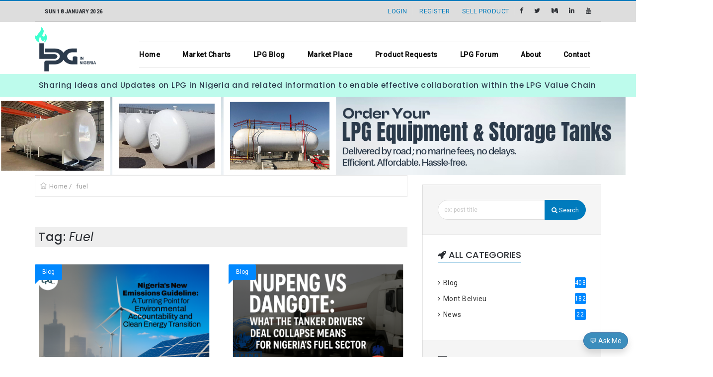

--- FILE ---
content_type: text/html; charset=UTF-8
request_url: https://lpginnigeria.com/tag/206
body_size: 17611
content:
<!doctype html>
<html lang="en">

<head>
    <!-- Google tag (gtag.js) event -->
<script>
  gtag('event', 'conversion_event_page_view', {
    // <event_parameters>
  });
</script>
    <!-- Google tag (gtag.js) -->
<script async src="https://www.googletagmanager.com/gtag/js?id=G-WDVM2B01QL"></script>
<script>
    window.dataLayer = window.dataLayer || [];

    function gtag() {
        dataLayer.push(arguments);
    }
    gtag('js', new Date());

    gtag('config', 'G-WDVM2B01QL');

</script>

<!-- Google Tag Manager -->
<script>
    (function(w, d, s, l, i) {
        w[l] = w[l] || [];
        w[l].push({
            'gtm.start': new Date().getTime()
            , event: 'gtm.js'
        });
        var f = d.getElementsByTagName(s)[0]
            , j = d.createElement(s)
            , dl = l != 'dataLayer' ? '&l=' + l : '';
        j.async = true;
        j.src =
            'https://www.googletagmanager.com/gtm.js?id=' + i + dl;
        f.parentNode.insertBefore(j, f);
    })(window, document, 'script', 'dataLayer', 'GTM-M52NRQV');

</script>
<!-- End Google Tag Manager -->

<!-- Begin Google adsense -->
<script async src="https://pagead2.googlesyndication.com/pagead/js/adsbygoogle.js?client=ca-pub-4651566196285792" crossorigin="anonymous"></script>
<!-- End Google adsense -->

<meta charset="utf-8">

<link rel="shortcut icon" href="https://lpginnigeria.com/web/favicon/favicon.png" />
<meta name="viewport" content="width=device-width, initial-scale=1, maximum-scale=1, minimum-scale=1" />
<meta name="title" Content="LPG In Nigeria">
<meta name="author" content="LPGINNIGERIA <info@lpginnigeria.com>" />
<meta name="keywords" content="" />
<meta name="description" content="" />

<!--====== Required meta tags for SEO ======-->
<meta charset="utf-8">
<meta http-equiv="x-ua-compatible" content="ie=edge">
<meta property="og:type" content="website" />
<meta property="og:title" content="Tag:  Fuel" />
<meta property="og:image" content="" />
<meta property="og:description" content="" />
<meta property="og:url" content="https://lpginnigeria.com/tag/206">

<!--<meta name="twitter:card" content="summary" />-->
<meta name="twitter:card" content="summary_large_image">
<meta name="twitter:site" content="@in_lpg" />
<meta name="twitter:creator" content="@in_lpg" />
<meta name="twitter:image" content="" />
<meta name="twitter:title" content="LPG (COOKING GAS) IN NIGERIA - Tag:  Fuel" />
<meta name="twitter:description" content="" />

<meta name="viewport" content="width=device-width, initial-scale=1, shrink-to-fit=no">
<meta name="csrf-token" content="aSqsI0jiUf8p5dWYm0QsIm0ohmicAE4km4NjFv85" />

<!--====== Favicon Icon ======-->
<link rel="shortcut icon" href="" type="image/png">
<link rel="stylesheet" type="text/css" href="https://lpginnigeria.com/css/font-awesome/4.7.0/css/font-awesome.min.css" />
<link rel="stylesheet" href="https://lpginnigeria.com/bootstrap-5/css/bootstrap.min.css">
<link rel="stylesheet" href="https://lpginnigeria.com/meanmenu/meanmenu.css">
<!-- Font Awesome 5.15.1 CSS -->
<link rel='stylesheet' href='https://cdnjs.cloudflare.com/ajax/libs/font-awesome/5.15.1/css/all.min.css'>

<!--Header navbar styles -->
<link rel="stylesheet" href="https://lpginnigeria.com/assets/dashboard-assets/css/style.css">

<script src="https://lpginnigeria.com/js/jquery-3.2.1.min.js"></script>

<!-- homepage re-vamped css -->
<link rel="stylesheet" href="https://lpginnigeria.com/assets/css/homepage-style.css">
<link rel="stylesheet" href="https://lpginnigeria.com/assets/css/homepage-fonts.css">
<link rel="stylesheet" href="https://lpginnigeria.com/assets/css/homepage-bootstrap.css">

<!-- SCHEMA.ORG DATA SET-->
<script>  
    var el = document.createElement('script');
    el.type = 'application/ld+json';
    el.text = JSON.stringify({
      "@context": "http://schema.org",
      "@type": "Dataset",
      "name": "Daily LPG (Cooking Gas) Depot Prices, Retail Prices, Marketplace, etc",
      "url" : "https://lpginnigeria.com",
      "sameAs" : [
        "https://twitter.com/in_lpg",
        "https://facebook.com/lpginnigeria",
        "https://instagram.com/lpginnigeria",
        "https://linkedin.com/company/lpg-in-nigeria/"
      ],
      "description": "Get LPG Depot Prices, Cooking Gas Retail Prices, LPG News, Blog Posts, Market Updates & Mont Belvieu Reports in the LPG Industry",
      "address": {
        "@type": "PostalAddress",
        "streetAddress": "39 Bode Thomas Street",
        "addressRegion": "Surulere, Lagos",
        "addressCountry": "Nigeria"
      },
      "areaServed": {
        "@type": "Country",
        "name": "Nigeria"
      },
      "creator": [
      {
        "@type": "Person",
        "sameAs": "https://lpginnigeria.com/",
        "givenName": "Godwin",
        "familyName": "Ehi",
        "name": "Godwin Okoduwa"
      },
      {
        "@type": "Person",
        "sameAs": "https://wetindeyit.com.ng/",
        "givenName": "Sam",
        "familyName": "Adelowokan",
        "name": "Wetindey Infotech"
      },
      {
        "@type": "Organization",
        "sameAs": "https://lpginnigeria.com",
        "name": "LPG In Nigeria Website"
      }
    ],
      "license" : {
        "@type": "CreativeWork",
        "name": "Custom license",
        "url": "https://example.com/custom_license"
      },
      "hasOfferCatalog": {
            "@type": "OfferCatalog",
            "name": "LPG Depot Prices in Naira",
            "itemListElement": [
                {
                "@type": "Offer",
                "name": "NIPCO"
                },
                {
                "@type": "Offer",
                "name": "NAVGAS"
                },
                {
                "@type": "Offer",
                "name": "MATRIX"
                },
                {
                "@type": "Offer",
                "name": "STOCKGAP"
                },
                {
                "@type": "Offer",
                "name": "PRUDENT"
                },
                {
                "@type": "Offer",
                "name": "RAIN OIL"
                },
                {
                "@type": "Offer",
                "name": "DOZZY" 
                },
                {
                "@type": "Offer",
                "name": "TECH OIL" 
                },
                {
                "@type": "Offer",
                "name": "11PLC" 
                },
                {
                "@type": "Offer",
                "name": "KHL" 
                },
                {
                "@type": "Offer",
                "name": "A A RANO" 
                },
                {
                "@type": "Offer",
                "name": "SHAFA ENERGY" 
                }

            ]
      }
    });
    document.querySelector('head').appendChild(el);
  </script>
<!-- PWA  -->
<meta name="theme-color" content="#6777ef" />
<link rel="apple-touch-icon" href="https://lpginnigeria.com/assets/images/logo.png">

<meta name="apple-mobile-web-app-capable" content="yes">
<meta name="apple-mobile-web-app-status-bar-style" content="black">
<meta name="apple-mobile-web-app-title" content="Tag:  Fuel - LPG In Nigeria">

<meta itemprop="name" content="LPG In Nigeria">
<meta itemprop="description" content="">
<meta itemprop="image" content="">

<style>
    .primary-bg {
        background: #3131AE;
    }

    .login-color {
        background: #D9D9EF;
    }

    .primary-text {
        color: #3131AE !important;
    }

    .market-trend {
        box-shadow: 0px 0.5px 4px rgba(0, 0, 0, 0.25);
    }

    .buttonIn {

        position: relative;
    }

    .sub-input {

        width: 100%;

        height: 40px;

    }

    .sub-button {
        position: absolute;

        right: 0px;
        z-index: 2;

        height: 40px;

        transform: translateX(2px);
    }

    .box-shadow {
        box-shadow: 0px 0.4px 4px rgba(0, 0, 0, 0.25) !important;
    }

    @media  screen and (max-width: 1024px) {
        .sm-width {
            width: 100% !important;
        }

    }

</style>

<style>

.header {
  background: white;
  position: relative;
  max-width: 100vw;
  
  display: flex;
  align-items: center;
  justify-content: space-between;
  padding: 2px 3rem;
  z-index: 1;
}

.test {
  justify-content: space-between;
}
.header a {
  text-decoration: none;
  color: #000000;
  font-weight: 600;
}
.header ul {
  list-style: none;
}
.logo {
  font-size: 2rem;
}
.menu-items {
  display: flex;
  align-items: center;
}
.menu-items li {
  padding: 0.5rem 1rem;
  transition: background 0.3s ease-in-out;
}
.menu-items a:hover {
  color: red;
}

.dropdown1 {
  position: relative;
  line-height: 16px;
}
.dropdown-menu1,
.menu-right{
  position: absolute;
  background: #fff;
  box-shadow: 0 3px 10px rgb(0 0 0 / 15%);
  border-top: 4px solid #A09BE7;
  border-radius: 0 0 3px 3px;
  border-radius: 0 0 3px 3px;
  width: auto;
  top: 50px;
  margin-top: 45px;
  left: 0;
  opacity: 0;
  visibility: hidden;
  transition: all 0.3s ease;
  font-size: 18px;
  margin-left: 10px;

}
.menu-right {
  top: 0;
  left: 110%;
  width: 100%;
  margin-top: -80px;
}
.menu-right2 {
  top: 0;
  left: 110%;
  width: 300px;
  margin-top: -193px;
  margin-left: 202px;
  visibility: hidden;
}
.menu-item {
  display: flex;
 
}
.dropdown1:hover .dropdown-menu1 {
  top: 34px;
  opacity: 1;
  visibility: visible;
 
}

.dropdown-right:hover .menu-right {
  left: 100%;
  opacity: 1;
  visibility: visible;
}

.dropdown-right2:hover .menu-right2{
 
  background-color: black;
  visibility: visible;
}


.mega-menu {
 
  position: absolute;
  left: 0;
  width: 100vw;
  top: 150px;
  opacity: 0;
  visibility: hidden;
  transition: all 0.3s ease;
}
.mega-menu .content {
  background: #fff;
 
  padding: 5rem;
  display: grid;
  grid-template-columns: repeat(4, 1fr);
  gap: 1rem;
  width: 100%;
  justify-content: space-between;
}
.blog .content {
  grid-template-columns: repeat(3, 1fr);
}
.content .col {
  display: flex;
  flex-direction: column;
  justify-content: space-between;
  line-height: 15px;
  font-size: 13px;
}
.content .col .img-wrapper {
  display: block;
  position: relative;
  width: 100%;
  height: 20vw;
  overflow: hidden;
}
.content .col .img {
  position: absolute;
  top: 0;
  right: 0;
  bottom: 0;
  left: 0;
}
.content .col img {
  width: 100%;
  transition: transform 0.3s ease-in-out;
}
.content .col .img-wrapper:hover img {
  transform: scale(1.1);
}
.content .col h2 {
  color: black;
  font-size: 14px;
  line-height: 20px;
  font-weight: bold;
}
.content .col p {
  line-height: 1.2rem;
}
.content .col .mega-links {
  border-left: 1px solid gray;
}
.content .col .read-more {
  display: inline-block;
  padding-top: 1rem;
  color: #427dad;
  transition: color 0.3s ease;
}

.menu-items li:hover .mega-menu {
  top: 80px;
  opacity: 1;
  visibility: visible;
}
.content .col .read-more:hover {
  color: #ff652f;
}

.left-border {
  border-left: 1px solid red;
}
.top-border {
  border-top: 1px solid #e2e8f0;;
}

.overflow-y {
  overflow-y: scroll !important; 
  height: 420px !important; 
  box-shadow: 5px 15px  #ebebeb !important;
}



/* Add a black background color to the top navigation */
.topnav {
  overflow: hidden;
  
}

/* Style the links inside the navigation bar */
.topnav a {
  float: left;
  display: block;
  color: #f2f2f2;
  text-align: center;
  padding: 8px 16px;
  text-decoration: none;
  font-size: 17px;
}

/* Change the color of links on hover */
.topnav a:hover {
 
  color: black;
}

/* Add an active class to highlight the current page */
.topnav a.active {
  background-color: #04AA6D;
  color: white;
}

/* Hide the link that should open and close the topnav on small screens */
.topnav .icon {
  display: none;
}

/* When the screen is less than 600 pixels wide, hide all links, except for the first one ("Home"). Show the link that contains should open and close the topnav (.icon) */
@media  screen and (max-width: 1024px) {
  .topnav a:not(:first-child) {display: none;}
  .topnav a.icon {
    float: right;
    display: block;
  }
}

/* The "responsive" class is added to the topnav with JavaScript when the user clicks on the icon. This class makes the topnav look good on small screens (display the links vertically instead of horizontally) */
@media  screen and (max-width: 1024px) {
  .topnav.responsive {position: relative;}
  .topnav.responsive a.icon {
    position: absolute;
    right: 0;
    top: 0;
  }
  .topnav.responsive a {
    float: none;
    display: block;
    text-align: left;
  }
}

.leader-banner{	width:100%;	text-align:center;}

.advert-side{	width:786; height:1150; }

td{
  font-size:14px;
  margin:0;
}


</style>
<title>Tag:  Fuel - LPG In Nigeria</title>

<!-- CSS Files -->
<link rel="stylesheet" href="https://lpginnigeria.com/web/css/font-awesome.min.css">
<link rel="stylesheet" href="https://lpginnigeria.com/web/css/themify-icons.css">
<link rel="stylesheet" href="https://lpginnigeria.com/web/css/bootstrap.min.css">
<link rel="stylesheet" href="https://lpginnigeria.com/web/css/owl.carousel.css">
<link rel="stylesheet" href="https://lpginnigeria.com/web/css/animate.css">
<link rel="stylesheet" href="https://lpginnigeria.com/web/css/normalize.css">
<link rel="stylesheet" href="https://lpginnigeria.com/web/css/style.css" type="text/css" />
<link rel="stylesheet" type="text/css" href="https://lpginnigeria.com/web/css/custom.css">
<link rel="stylesheet" href="https://lpginnigeria.com/web/css/responsive.css" type="text/css" />
<link rel="stylesheet" type="text/css" href="https://lpginnigeria.com/web/css/parsley.css">
<link rel="stylesheet" type="text/css" href="https://lpginnigeria.com/web/css/subscription.css">

<script type="text/javascript" src="https://lpginnigeria.com/web/js/modernizr.min.js"></script>

<!-- Vendor CSS -->
<!--<link rel="stylesheet" href=" asset('assets/product-sidebar/libs.bundle.css') }}" />-->

<!-- Main CSS -->
<!--<link rel="stylesheet" href=" asset('assets/product-sidebar/theme.bundle.css') }}" />-->
    </head>

<body class="">
    <!-- Google Tag Manager (noscript) -->
    <noscript><iframe src="https://www.googletagmanager.com/ns.html?id=GTM-M52NRQV" height="0" width="0"
            style="display:none;visibility:hidden"></iframe></noscript>
    <!-- End Google Tag Manager (noscript) -->

    <!-- Facebook Page timeline Plugin-->
    <div id="fb-root"></div>
    <script async defer crossorigin="anonymous"
        src="https://connect.facebook.net/en_US/sdk.js#xfbml=1&version=v15.0&appId=706518503248941&autoLogAppEvents=1"
        nonce="VBEzYBGK"></script>

    <div class="theme-layout">
        <!--    <div class="col-12"><h1 style="text-align: center">ADVERT SPACE HERE!</h1></div>-->
        <header class="header-menu">
    <!--START TOP BAR-->
    <div class="top-bar">
        <div class="container">
            <div class="sub-top-bar">
                <div class="current-time">
                    <a href="/chart"><span><small>Sun 18 January 2026</small></span>
                    </a>
                </div>

                <div id="login-register">
                                        <a href="https://lpginnigeria.com/login"><span> Login</span></a>
                    <a href="https://lpginnigeria.com/register"><span> Register</span></a>
                                        <a href="https://lpginnigeria.com/dashboard/user/product/create"> <span>Sell Product</span></a>
                    <ul class="social-btns">
                                                <li><a href="https://facebook.com/lpginnigeria" target="_blank" title="https://facebook.com/lpginnigeria"><i class="fa fa-facebook"></i></a></li>
                                                                        <li><a href="https://twitter.com/lpgnigeria" target="_blank" title="https://twitter.com/lpgnigeria"><i class="fa fa-twitter"></i></a></li>
                                                                        <li><a href="https://medium.com/@lpginnigeria" target="_blank" title="https://medium.com/@lpginnigeria"><i class="fa fa-medium"></i></a></li>
                                                                        <li><a href="https://www.linkedin.com/company/lpg-in-nigeria/" target="_blank" title="https://www.linkedin.com/company/lpg-in-nigeria/"><i class="fa fa-linkedin"></i></a></li>
                                                                                                <li><a href="https://www.youtube.com/@LPGINNIGERIA" target="_blank" title="https://www.youtube.com/@LPGINNIGERIA"><i class="fa fa-youtube"></i></a></li>
                                            </ul>
                </div>
            </div>
        </div>
    </div>
    <!--/END TOP BAR-->

    <!--START BOTTOM HEADER-->
    <div class="row">
        <div class="col-12 logo-bar">
            <!-- Logo Bar -->
            <div class="container">
                <div class="row">
                    <div class="col-2">
                        <div class="logo">
                            <a aria-hidden="true" title="LPG In Nigeria" href="https://lpginnigeria.com"><img alt="LPG In Nigeria" src="https://lpginnigeria.com/assets/images/logo.png" style="height: 90px;"></a>
                        </div>
                    </div>
                    <div class="col-10">
                        <!-- Menu Bar -->
                        <!-- Menu Bar -->
    <div class="menu-bar light">
        <div class="container">
            <nav>
                <ul>
                    <li><a href="https://lpginnigeria.com" title="Home">Home</a></li>
                    <li><a href="https://lpginnigeria.com/chart" title="Market Charts">Market Charts</a></li>
                    <li><a href="https://lpginnigeria.com/posts" title="LPG Blog">LPG Blog</a></li>
                    <!--<li><a href=" url('#') }}" title="Chat Room">Chat Room</a></li>-->
                    <li><a href="https://lpginnigeria.com/market-place" title="Market Place">Market Place</a></li>
                    <li><a href="https://lpginnigeria.com/lpgrequests" title="Buy Tanks">Product Requests</a></li>
                    <li><a href="https://lpginnigeria.com/forum/all/topics" title="LPG Forum">LPG Forum</a></li>
                    <li><a href="https://lpginnigeria.com/about-us" title="About Us">About</a></li>
                    <li><a href="https://lpginnigeria.com/contact" title="Contact Us">Contact</a></li>
                </ul>
            </nav>
        </div>
    </div>
    <!--<form class="search-here">
        <input type="text" placeholder="search your keyword" />
        <i class="fa fa-close"></i>
    </form>-->
    <!-- Menu Bar -->
                        <!-- Menu Bar -->
                    </div>
                </div>
            </div>
        </div><!-- Logo Bar -->

    </div>

    <!--?END BOTTOM HEADER-->

</header>

<!-- Add Responsive Menubar -->
<!--START RESPONSIVE HEADER-->
<div class="responsive-header">
    <div class="res-logo-area">
        <div class="col-sm-2 col-xs-2 col-3">
            <div id="nav-icons-head" style="margin-left:5px !important; margin-top:31px !important;">
                <span></span>
                <span></span>
                <span></span>
                <span></span>
            </div>
        </div>
        <div class="col-sm-5 col-xs-5 col-8">
            <a href="https://lpginnigeria.com" title="LPG IN NIGERIA"><img src="https://lpginnigeria.com/assets/images/logo-spread.png" alt="LPG In Nigeria" style="height: 70px;"></a>
        </div>
        <div class="col-sm-4 col-xs-3 mt-3">
            <a href="/lpgrequests" class="btn btn-primary font-semibold rounded">Get Started</a>
        </div>
    </div>
    <div class="responsive-menu">
        <a href="https://lpginnigeria.com" title="LPG In Nigeria">LPG IN NIGERIA</a>
        <ul class="no-style">
            <li><a href="https://lpginnigeria.com" title="Home">Home</a></li>
            <li><a href="https://lpginnigeria.com/chart" title="Market Charts">Market Charts</a></li>
            <li><a href="https://lpginnigeria.com/posts" title="LPG Blog">LPG Blog</a></li>
            <!--<li><a href=" url('#') }}" title="Chat Room">Chat Room</a></li>-->
            <li><a href="https://lpginnigeria.com/market-place" title="Market Place">Market Place</a></li>
            <li><a href="https://lpginnigeria.com/forum/all/topics" title="LPG Forum">LPG Forum</a></li>
            <li><a href="https://lpginnigeria.com/lpgrequests" title="Buy/Sell LPG Tanks">Product Requests</a></li>
            <li><a href="https://lpginnigeria.com/about-us" title="About Us">About Us</a></li>
            <li><a href="https://lpginnigeria.com/contact" title="Contact Us">Contact</a></li>

                        <li><a href="https://lpginnigeria.com/login"><span style="color: #007bbd"> Login</span></a></li>
            <li><a href="https://lpginnigeria.com/register"><span style="color: #007bbd"> Register</span></a></li>
                    </ul>
        <div class="res-social">
            Follow US:
            <br>
            <ul class="social-btns">
                                <li><a href="https://facebook.com/lpginnigeria" target="_blank" title="https://facebook.com/lpginnigeria"><i class="fa fa-facebook"></i></a></li>
                                                <li><a href="https://twitter.com/lpgnigeria" target="_blank" title="https://twitter.com/lpgnigeria"><i class="fa fa-twitter"></i></a></li>
                                                <li><a href="https://medium.com/@lpginnigeria" target="_blank" title="https://medium.com/@lpginnigeria"><i class="fa fa-medium"></i></a></li>
                                                <li><a href="https://www.linkedin.com/company/lpg-in-nigeria/" target="_blank" title="https://www.linkedin.com/company/lpg-in-nigeria/"><i class="fa fa-linkedin"></i></a></li>
                                                                <li><a href="https://www.youtube.com/@LPGINNIGERIA" target="_blank" title="https://www.youtube.com/@LPGINNIGERIA"><i class="fa fa-youtube"></i></a></li>
                            </ul>
        </div>
    </div>
</div>


<script>
    //Responsive Header
    $('.responsive-menu li.menu-item-has-children > a').on('click', function() {
        var parent = $(this).parent();
        var parent_sibling = $(this).parent().siblings();
        parent_sibling.children('ul').slideUp();
        parent_sibling.removeClass('active');
        parent.children('ul').slideToggle();
        parent.toggleClass('active');
        return false;
    });

    $('#nav-icons-head').on('click', function() {
        $('.responsive-menu').toggleClass('slidein');
        return false;
    });

    // Seraching Responsive
    $('.res-search').on('click', function() {
        $('.search-insite').addClass('open');
        return false;
    });
    $('.search-insite > i').on('click', function() {
        $('.search-insite').removeClass('open');
        return false;
    });

    //for open and close button rotation
    $('#nav-icons-head').on('click', function() {
        $(this).toggleClass('open');
        return false;
    });

</script>
<!--/END RESPONSIVE HEADER-->

<div class="row typewriter">
    <h5>Sharing Ideas and Updates on LPG in Nigeria and related information to enable effective collaboration within the
        LPG Value Chain</h5>
</div>

<script src="https://ajax.googleapis.com/ajax/libs/jquery/3.5.1/jquery.min.js"></script>

        <div class="row mobile-ad" style="margin-top:0px !important;">
    <!--<a class="fade-banner-mobile" href="https://lpginnigeria.com/lpg-webinar"><img style="" class="leader-banner" src="{ asset('assets/images/lpg-webinar-top-mobile.jpg') }}" alt="Join Our LPG Webinar Series - LPG In Nigeria!" /></a>-->
    <!--<a class="fade-banner-mobile" href=" url('/lpgtanks') }}"><img style="" class="leader-banner" src=" asset('assets/images/lpg-tanks-commission-top-mobile.jpg') }}" alt="Buy and Commission your LPG Tanks!" />
    </a>-->
    <!--<a class="fade-banner-mobile" href=" url('/details/5th-west-africa-lpg-expo') }}"><img style="" class="leader-banner" src=" asset('assets/images/lpg-expo-senegal-top-mobile.jpg') }}" alt="5th West Africa LPG Expo - promoting LPG as clean energy!" />
    </a>-->
    
    <a class="fade-banner-mobile" href="https://lpginnigeria.com/lpgrequests"><img style="" class="leader-banner" src="https://lpginnigeria.com/assets/images/advert-lpg-equipment-tanks-mobile.jpg" alt="Order Your LPG Equipment & Storage Tanks!" />
    </a>
    
    
    
    <!--<a class="fade-banner-mobile" href="#radiantlife"><img style="" class="leader-banner"
            src=" asset('assets/images/radiantlife-advert-top-mobile.jpg') }}"
            alt="LPG BUSINESS SALE - Radiantlife!" /> </a>
    <a class="fade-banner-mobile" href="https://matrixenergygroup.com" target="_blank"><img
            style="text-align:center; width:100%;" class="leader-banner"
            src=" asset('assets/images/matrix-mobile-top.jpg') }}"
            alt="MATRIX ENERGY - To be the preferred leader in the sectors we operate." /> </a>
    <a class="fade-banner-mobile" href=" url('/mim-mak-tanks') }}"><img style="text-align:center; width:100%;"
            class="leader-banner" src=" asset('assets/images/mimmak-mobile-top.jpg') }}"
            alt="MIMMAK - Purchase Brand New LPG Tanks and Storage, Skid System" />
    </a>
    <img class="leader-banner" src="asset('assets/images/advert-mobile-top.JPG')}}" alt="LPGINNIGERIA" />-->
</div>
<div class="row desktop-ad" style="margin-top:0px !important;">
    <div class="row d-flex align-items-center justify-content-center">
        <!--<a class="fade-banner" href="https://lpginnigeria.com/lpg-webinar"><img style="" class="leader-banner" src="{ asset('assets/images/lpg-webinar-top.jpg') }}" alt="Join our LPG Webinar Series - LPG In Nigeria!" /></a>-->
        <!--<a class="fade-banner" href=" url('/lpgtanks') }}"><img style="" class="leader-banner" src=" asset('assets/images/lpg-tanks-commission-top.jpg') }}" alt="Buy and Commission your LPG Tanks!" />
        </a>-->
        <!--<a class="fade-banner" href=" url('/details/5th-west-africa-lpg-expo') }}"><img style="" class="leader-banner" src=" asset('assets/images/lpg-expo-senegal-top.jpg') }}" alt="5th West Africa LPG Expo - promoting LPG as clean energy!" />
        </a>-->
        
        <a class="fade-banner" href="https://lpginnigeria.com/lpgrequests"><img style="" class="leader-banner" src="https://lpginnigeria.com/assets/images/advert-lpg-equipment-tanks.jpg" alt="Order Your LPG Equipment & Storage Tanks!" />
        </a>
        
        
        
        <!--<a class="fade-banner" href="#radiantlife"><img style="" class="leader-banner"
                src=" asset('assets/images/radiantlife-advert-top.jpg') }}" alt="LPG BUSINESS SALE - Radiantlife" />
        </a>
        <a class="fade-banner" href="https://matrixenergygroup.com" target="_blank"><img class="leader-banner"
                src=" asset('assets/images/matrix.jpg') }}"
                alt="MATRIX ENERGY - To be the preferred leader in the sectors we operate." /> </a>
        <a class="fade-banner" href = "https://forms.gle/cTXTXF9PZDeseENe9" target="_blank"><img class="leader-banner" src=" asset('assets/images/stay_healthy_campaign_top.JPG') }}" alt="STAY HEALTHY CAMPAIGN - Click to Register.." /> </a>-->
        <!--<a class="fade-banner" href=" url('/mim-mak-tanks') }}"><img class="leader-banner"
                src=" asset('assets/images/mimmak.jpg') }}"
                alt="MIMMAK - Purchase Brand New LPG Tanks and Storage, Skid System" /> </a>
        <img class="leader-banner" src="asset('assets/images/advert.JPG')" alt="LPGINNIGERIA" />-->
    </div>

</div>
        <section>
            <div class="space">
                <div class="container">
                    <div class="row">
                                                <!-- left section -->
                        <div class="col-md-8">
    <div class="crumb inner-page-crumb">
        <ul>
            <li><i class="ti-home"></i><a href="https://lpginnigeria.com/posts">Home</a> / </li>
            <li><a class="active">fuel</a></li>
        </ul>
    </div>
    <div class="home-news-block block-no-space">
        <h3 class="my-4 p-2" style="background: #eee;">Tag: <i>Fuel</i></h3>
        <div class="row postgrid-horiz grid-style-2">
                        <div class="col-sm-6">
                <div class="post-grid-style">
                    <div class='post-grid-image'>
                        <a class="post-cat cat-1" href="https://lpginnigeria.com/category/16" title="Blog">Blog</a>
                        <a class="grid-image" href="https://lpginnigeria.com/details/nigerias-new-emissions-guideline-a-turning-point-for-environmental-accountability-and-clean-energy-transition" title="Nigeria’s New Emissions Guideline: A Turning Point for Environmental Accountability and Clean Energy Transition">
                                                        <img src="https://lpginnigeria.com/featured_image/thumbnail/639-nigerias-new-emissions-guideline-a-turning-point-for-environmental-accountability-and-clean-energy-transition.png" alt="Nigeria’s New Emissions Guideline: A Turning Point for Environmental Accountability and Clean Energy Transition">
                                                    </a>
                    </div>

                    <div class="post-detail">
                        <h2><a href="https://lpginnigeria.com/details/nigerias-new-emissions-guideline-a-turning-point-for-environmental-accountability-and-clean-energy-transition" title="Nigeria’s New Emissions Guideline: A Turning Point for Environmental Accountability and Clean Energy Transition">Nigeria’s New Emissions Guideline: A Turning Point For Environmental Accountability And Clean Energy Transition</a></h2>
                        <ul class="post-meta3 pull-left">
                            <li><i class="ti-time"></i><a>19 November 2025</a></li>
                            <li class="admin"><a href="https://lpginnigeria.com/author-profile/Bookie"><i class="ti-user"></i> Oluwabukola Jimoh</a></li>
                        </ul>
                        <ul class="post-meta3 pull-right">
                            <li><i class="fa fa-eye"></i><a title="Nigeria’s New Emissions Guideline: A Turning Point for Environmental Accountability and Clean Energy Transition">1037</a></li>
                            <li><a title="Nigeria’s New Emissions Guideline: A Turning Point for Environmental Accountability and Clean Energy Transition"><i class="fa fa-comments"></i>
                                    0</a></li>
                        </ul>
                                                <p style="text-align:justify;">Nigeria has taken a major step toward strengthening environmental protection in its petroleum industry with the introduction of a...
                                                <a href="https://lpginnigeria.com/details/nigerias-new-emissions-guideline-a-turning-point-for-environmental-accountability-and-clean-energy-transition" class="readmore" title="Nigeria’s New Emissions Guideline: A Turning Point for Environmental Accountability and Clean Energy Transition"><i class="ti-more-alt"></i></a>
                    </div>
                </div>
            </div>
                        <div class="col-sm-6">
                <div class="post-grid-style">
                    <div class='post-grid-image'>
                        <a class="post-cat cat-1" href="https://lpginnigeria.com/category/16" title="Blog">Blog</a>
                        <a class="grid-image" href="https://lpginnigeria.com/details/nupeng-vs-dangote-what-the-tanker-drivers-deal-collapse-means-for-nigerias-fuel-sector" title="NUPENG vs Dangote: What the Tanker Drivers’ Deal Collapse Means for Nigeria’s Fuel Sector">
                                                        <img src="https://lpginnigeria.com/featured_image/thumbnail/597-nupeng-vs-dangote-what-the-tanker-drivers-deal-collapse-means-for-nigerias-fuel-sector.png" alt="NUPENG vs Dangote: What the Tanker Drivers’ Deal Collapse Means for Nigeria’s Fuel Sector">
                                                    </a>
                    </div>

                    <div class="post-detail">
                        <h2><a href="https://lpginnigeria.com/details/nupeng-vs-dangote-what-the-tanker-drivers-deal-collapse-means-for-nigerias-fuel-sector" title="NUPENG vs Dangote: What the Tanker Drivers’ Deal Collapse Means for Nigeria’s Fuel Sector">NUPENG Vs Dangote: What The Tanker Drivers’ Deal Collapse Means For Nigeria’s Fuel Sector</a></h2>
                        <ul class="post-meta3 pull-left">
                            <li><i class="ti-time"></i><a>13 September 2025</a></li>
                            <li class="admin"><a href="https://lpginnigeria.com/author-profile/Bookie"><i class="ti-user"></i> Oluwabukola Jimoh</a></li>
                        </ul>
                        <ul class="post-meta3 pull-right">
                            <li><i class="fa fa-eye"></i><a title="NUPENG vs Dangote: What the Tanker Drivers’ Deal Collapse Means for Nigeria’s Fuel Sector">4524</a></li>
                            <li><a title="NUPENG vs Dangote: What the Tanker Drivers’ Deal Collapse Means for Nigeria’s Fuel Sector"><i class="fa fa-comments"></i>
                                    3</a></li>
                        </ul>
                                                <p style="text-align:justify;">A promising agreement between the Nigeria Union of Petroleum and Natural Gas Workers (NUPENG) and Dangote Refinery that was...
                                                <a href="https://lpginnigeria.com/details/nupeng-vs-dangote-what-the-tanker-drivers-deal-collapse-means-for-nigerias-fuel-sector" class="readmore" title="NUPENG vs Dangote: What the Tanker Drivers’ Deal Collapse Means for Nigeria’s Fuel Sector"><i class="ti-more-alt"></i></a>
                    </div>
                </div>
            </div>
                        <div class="col-sm-6">
                <div class="post-grid-style">
                    <div class='post-grid-image'>
                        <a class="post-cat cat-1" href="https://lpginnigeria.com/category/16" title="Blog">Blog</a>
                        <a class="grid-image" href="https://lpginnigeria.com/details/kerosene-and-lpg-in-nigeria-cost-use-and-reality" title="Kerosene and LPG in Nigeria: Cost, Use, and Reality">
                                                        <img src="https://lpginnigeria.com/featured_image/thumbnail/591-kerosene-and-lpg-in-nigeria-cost-use-and-reality.png" alt="Kerosene and LPG in Nigeria: Cost, Use, and Reality">
                                                    </a>
                    </div>

                    <div class="post-detail">
                        <h2><a href="https://lpginnigeria.com/details/kerosene-and-lpg-in-nigeria-cost-use-and-reality" title="Kerosene and LPG in Nigeria: Cost, Use, and Reality">Kerosene And LPG In Nigeria: Cost, Use, And Reality</a></h2>
                        <ul class="post-meta3 pull-left">
                            <li><i class="ti-time"></i><a>03 September 2025</a></li>
                            <li class="admin"><a href="https://lpginnigeria.com/author-profile/Bookie"><i class="ti-user"></i> Oluwabukola Jimoh</a></li>
                        </ul>
                        <ul class="post-meta3 pull-right">
                            <li><i class="fa fa-eye"></i><a title="Kerosene and LPG in Nigeria: Cost, Use, and Reality">4924</a></li>
                            <li><a title="Kerosene and LPG in Nigeria: Cost, Use, and Reality"><i class="fa fa-comments"></i>
                                    0</a></li>
                        </ul>
                                                <p>When you walk into a typical Nigerian household, especially in rural or semi-urban areas, one of the first things you’ll...
                                                <a href="https://lpginnigeria.com/details/kerosene-and-lpg-in-nigeria-cost-use-and-reality" class="readmore" title="Kerosene and LPG in Nigeria: Cost, Use, and Reality"><i class="ti-more-alt"></i></a>
                    </div>
                </div>
            </div>
                        <div class="col-sm-6">
                <div class="post-grid-style">
                    <div class='post-grid-image'>
                        <a class="post-cat cat-1" href="https://lpginnigeria.com/category/16" title="Blog">Blog</a>
                        <a class="grid-image" href="https://lpginnigeria.com/details/dangote-refinery-rolls-out-cng-truck-fleet-for-nationwide-fuel-supply" title="Dangote Refinery Rolls Out CNG Truck Fleet for Nationwide Fuel Supply">
                                                        <img src="https://lpginnigeria.com/featured_image/thumbnail/576-dangote-refinery-rolls-out-cng-truck-fleet-for-nationwide-fuel-supply.jpg" alt="Dangote Refinery Rolls Out CNG Truck Fleet for Nationwide Fuel Supply">
                                                    </a>
                    </div>

                    <div class="post-detail">
                        <h2><a href="https://lpginnigeria.com/details/dangote-refinery-rolls-out-cng-truck-fleet-for-nationwide-fuel-supply" title="Dangote Refinery Rolls Out CNG Truck Fleet for Nationwide Fuel Supply">Dangote Refinery Rolls Out CNG Truck Fleet For Nationwide Fuel Supply</a></h2>
                        <ul class="post-meta3 pull-left">
                            <li><i class="ti-time"></i><a>13 August 2025</a></li>
                            <li class="admin"><a href="https://lpginnigeria.com/author-profile/Bookie"><i class="ti-user"></i> Oluwabukola Jimoh</a></li>
                        </ul>
                        <ul class="post-meta3 pull-right">
                            <li><i class="fa fa-eye"></i><a title="Dangote Refinery Rolls Out CNG Truck Fleet for Nationwide Fuel Supply">3007</a></li>
                            <li><a title="Dangote Refinery Rolls Out CNG Truck Fleet for Nationwide Fuel Supply"><i class="fa fa-comments"></i>
                                    0</a></li>
                        </ul>
                                                <p>In a move set to reshape Nigeria’s downstream oil and gas sector, the Dangote Refinery has taken delivery of its...
                                                <a href="https://lpginnigeria.com/details/dangote-refinery-rolls-out-cng-truck-fleet-for-nationwide-fuel-supply" class="readmore" title="Dangote Refinery Rolls Out CNG Truck Fleet for Nationwide Fuel Supply"><i class="ti-more-alt"></i></a>
                    </div>
                </div>
            </div>
                        <div class="col-sm-6">
                <div class="post-grid-style">
                    <div class='post-grid-image'>
                        <a class="post-cat cat-1" href="https://lpginnigeria.com/category/16" title="Blog">Blog</a>
                        <a class="grid-image" href="https://lpginnigeria.com/details/high-conversion-costs-stall-nigerias-cng-dream-can-the-promise-be-revived" title="High Conversion Costs Stall Nigeria’s CNG Dream: Can the Promise Be Revived?">
                                                        <img src="https://lpginnigeria.com/featured_image/thumbnail/562-high-conversion-costs-stall-nigerias-cng-dream-can-the-promise-be-revived.jpg" alt="High Conversion Costs Stall Nigeria’s CNG Dream: Can the Promise Be Revived?">
                                                    </a>
                    </div>

                    <div class="post-detail">
                        <h2><a href="https://lpginnigeria.com/details/high-conversion-costs-stall-nigerias-cng-dream-can-the-promise-be-revived" title="High Conversion Costs Stall Nigeria’s CNG Dream: Can the Promise Be Revived?">High Conversion Costs Stall Nigeria’s CNG Dream: Can The Promise Be Revived?</a></h2>
                        <ul class="post-meta3 pull-left">
                            <li><i class="ti-time"></i><a>16 July 2025</a></li>
                            <li class="admin"><a href="https://lpginnigeria.com/author-profile/Bookie"><i class="ti-user"></i> Oluwabukola Jimoh</a></li>
                        </ul>
                        <ul class="post-meta3 pull-right">
                            <li><i class="fa fa-eye"></i><a title="High Conversion Costs Stall Nigeria’s CNG Dream: Can the Promise Be Revived?">2484</a></li>
                            <li><a title="High Conversion Costs Stall Nigeria’s CNG Dream: Can the Promise Be Revived?"><i class="fa fa-comments"></i>
                                    0</a></li>
                        </ul>
                                                <p>Nigeria stands at a critical crossroads in its journey toward energy diversification and sustainability. With over 208 trillion cubic feet...
                                                <a href="https://lpginnigeria.com/details/high-conversion-costs-stall-nigerias-cng-dream-can-the-promise-be-revived" class="readmore" title="High Conversion Costs Stall Nigeria’s CNG Dream: Can the Promise Be Revived?"><i class="ti-more-alt"></i></a>
                    </div>
                </div>
            </div>
                        <div class="col-sm-6">
                <div class="post-grid-style">
                    <div class='post-grid-image'>
                        <a class="post-cat cat-1" href="https://lpginnigeria.com/category/16" title="Blog">Blog</a>
                        <a class="grid-image" href="https://lpginnigeria.com/details/the-future-of-lpg-in-a-renewable-energy-world-relevance-resilience-and-reinvention" title="The Future of LPG in a Renewable Energy World: Relevance, Resilience, and Reinvention">
                                                        <img src="https://lpginnigeria.com/featured_image/thumbnail/556-the-future-of-lpg-in-a-renewable-energy-world-relevance-resilience-and-reinvention.jpg" alt="The Future of LPG in a Renewable Energy World: Relevance, Resilience, and Reinvention">
                                                    </a>
                    </div>

                    <div class="post-detail">
                        <h2><a href="https://lpginnigeria.com/details/the-future-of-lpg-in-a-renewable-energy-world-relevance-resilience-and-reinvention" title="The Future of LPG in a Renewable Energy World: Relevance, Resilience, and Reinvention">The Future Of LPG In A Renewable Energy World: Relevance, Resilience, And Reinvention</a></h2>
                        <ul class="post-meta3 pull-left">
                            <li><i class="ti-time"></i><a>03 July 2025</a></li>
                            <li class="admin"><a href="https://lpginnigeria.com/author-profile/Bookie"><i class="ti-user"></i> Oluwabukola Jimoh</a></li>
                        </ul>
                        <ul class="post-meta3 pull-right">
                            <li><i class="fa fa-eye"></i><a title="The Future of LPG in a Renewable Energy World: Relevance, Resilience, and Reinvention">2450</a></li>
                            <li><a title="The Future of LPG in a Renewable Energy World: Relevance, Resilience, and Reinvention"><i class="fa fa-comments"></i>
                                    2</a></li>
                        </ul>
                                                <p style="text-align:justify;"><span style="font-family:Calibri;font-size:12pt;">As the world intensifies its transition toward sustainable energy, conversations around the future of Liquefied Petroleum Gas (LPG)...
                                                <a href="https://lpginnigeria.com/details/the-future-of-lpg-in-a-renewable-energy-world-relevance-resilience-and-reinvention" class="readmore" title="The Future of LPG in a Renewable Energy World: Relevance, Resilience, and Reinvention"><i class="ti-more-alt"></i></a>
                    </div>
                </div>
            </div>
                        <div class="col-sm-6">
                <div class="post-grid-style">
                    <div class='post-grid-image'>
                        <a class="post-cat cat-1" href="https://lpginnigeria.com/category/16" title="Blog">Blog</a>
                        <a class="grid-image" href="https://lpginnigeria.com/details/two-years-on-inadequate-infrastructure-hampers-nigerias-cng-transition-former-ipman-secretary-speaks-out" title="Two Years On, Inadequate Infrastructure Hampers Nigeria’s CNG Transition — Former IPMAN Secretary Speaks Out">
                                                        <img src="https://lpginnigeria.com/featured_image/thumbnail/536-two-years-on-inadequate-infrastructure-hampers-nigerias-cng-transition-former-ipman-secretary-speaks-out.jpg" alt="Two Years On, Inadequate Infrastructure Hampers Nigeria’s CNG Transition — Former IPMAN Secretary Speaks Out">
                                                    </a>
                    </div>

                    <div class="post-detail">
                        <h2><a href="https://lpginnigeria.com/details/two-years-on-inadequate-infrastructure-hampers-nigerias-cng-transition-former-ipman-secretary-speaks-out" title="Two Years On, Inadequate Infrastructure Hampers Nigeria’s CNG Transition — Former IPMAN Secretary Speaks Out">Two Years On, Inadequate Infrastructure Hampers Nigeria’s CNG Transition — Former IPMAN Secretary Speaks Out</a></h2>
                        <ul class="post-meta3 pull-left">
                            <li><i class="ti-time"></i><a>24 May 2025</a></li>
                            <li class="admin"><a href="https://lpginnigeria.com/author-profile/Bookie"><i class="ti-user"></i> Oluwabukola Jimoh</a></li>
                        </ul>
                        <ul class="post-meta3 pull-right">
                            <li><i class="fa fa-eye"></i><a title="Two Years On, Inadequate Infrastructure Hampers Nigeria’s CNG Transition — Former IPMAN Secretary Speaks Out">2253</a></li>
                            <li><a title="Two Years On, Inadequate Infrastructure Hampers Nigeria’s CNG Transition — Former IPMAN Secretary Speaks Out"><i class="fa fa-comments"></i>
                                    0</a></li>
                        </ul>
                                                <p style="text-align:justify;"><span style="font-family:Calibri;font-size:11pt;">Two years after the Presidential Compressed Natural Gas (CNG) Initiative was launched, concerns are growing over Nigeria’s ability...
                                                <a href="https://lpginnigeria.com/details/two-years-on-inadequate-infrastructure-hampers-nigerias-cng-transition-former-ipman-secretary-speaks-out" class="readmore" title="Two Years On, Inadequate Infrastructure Hampers Nigeria’s CNG Transition — Former IPMAN Secretary Speaks Out"><i class="ti-more-alt"></i></a>
                    </div>
                </div>
            </div>
                        <div class="col-sm-6">
                <div class="post-grid-style">
                    <div class='post-grid-image'>
                        <a class="post-cat cat-1" href="https://lpginnigeria.com/category/16" title="Blog">Blog</a>
                        <a class="grid-image" href="https://lpginnigeria.com/details/lessons-from-south-korea-how-nigeria-can-embrace-autogas-for-a-cleaner-and-more-efficient-transportation-future" title="Lessons from South Korea: How Nigeria Can Embrace Autogas for a Cleaner and More Efficient Transportation Future">
                                                        <img src="https://lpginnigeria.com/featured_image/thumbnail/531-lessons-from-south-korea-how-nigeria-can-embrace-autogas-for-a-cleaner-and-more-efficient-transportation-future.jpg" alt="Lessons from South Korea: How Nigeria Can Embrace Autogas for a Cleaner and More Efficient Transportation Future">
                                                    </a>
                    </div>

                    <div class="post-detail">
                        <h2><a href="https://lpginnigeria.com/details/lessons-from-south-korea-how-nigeria-can-embrace-autogas-for-a-cleaner-and-more-efficient-transportation-future" title="Lessons from South Korea: How Nigeria Can Embrace Autogas for a Cleaner and More Efficient Transportation Future">Lessons From South Korea: How Nigeria Can Embrace Autogas For A Cleaner And More Efficient Transportation Future</a></h2>
                        <ul class="post-meta3 pull-left">
                            <li><i class="ti-time"></i><a>13 May 2025</a></li>
                            <li class="admin"><a href="https://lpginnigeria.com/author-profile/Bookie"><i class="ti-user"></i> Oluwabukola Jimoh</a></li>
                        </ul>
                        <ul class="post-meta3 pull-right">
                            <li><i class="fa fa-eye"></i><a title="Lessons from South Korea: How Nigeria Can Embrace Autogas for a Cleaner and More Efficient Transportation Future">2967</a></li>
                            <li><a title="Lessons from South Korea: How Nigeria Can Embrace Autogas for a Cleaner and More Efficient Transportation Future"><i class="fa fa-comments"></i>
                                    0</a></li>
                        </ul>
                                                <p style="text-align:justify;"><span style="font-family:'Times New Roman';font-size:11pt;">South Korea is showing the world how Autogas (LPG-powered vehicles) can revolutionize the transport sector, especially...
                                                <a href="https://lpginnigeria.com/details/lessons-from-south-korea-how-nigeria-can-embrace-autogas-for-a-cleaner-and-more-efficient-transportation-future" class="readmore" title="Lessons from South Korea: How Nigeria Can Embrace Autogas for a Cleaner and More Efficient Transportation Future"><i class="ti-more-alt"></i></a>
                    </div>
                </div>
            </div>
                        <div class="col-sm-6">
                <div class="post-grid-style">
                    <div class='post-grid-image'>
                        <a class="post-cat cat-1" href="https://lpginnigeria.com/category/16" title="Blog">Blog</a>
                        <a class="grid-image" href="https://lpginnigeria.com/details/discover-the-future-of-clean-energy-webinar-on-cng-in-nigeria" title="Discover the Future of Clean Energy: Webinar on CNG in Nigeria">
                                                        <img src="https://lpginnigeria.com/featured_image/thumbnail/473-discover-the-future-of-clean-energy-webinar-on-cng-in-nigeria.jpg" alt="Discover the Future of Clean Energy: Webinar on CNG in Nigeria">
                                                    </a>
                    </div>

                    <div class="post-detail">
                        <h2><a href="https://lpginnigeria.com/details/discover-the-future-of-clean-energy-webinar-on-cng-in-nigeria" title="Discover the Future of Clean Energy: Webinar on CNG in Nigeria">Discover The Future Of Clean Energy: Webinar On CNG In Nigeria</a></h2>
                        <ul class="post-meta3 pull-left">
                            <li><i class="ti-time"></i><a>29 January 2025</a></li>
                            <li class="admin"><a href="https://lpginnigeria.com/author-profile/Bookie"><i class="ti-user"></i> Oluwabukola Jimoh</a></li>
                        </ul>
                        <ul class="post-meta3 pull-right">
                            <li><i class="fa fa-eye"></i><a title="Discover the Future of Clean Energy: Webinar on CNG in Nigeria">4195</a></li>
                            <li><a title="Discover the Future of Clean Energy: Webinar on CNG in Nigeria"><i class="fa fa-comments"></i>
                                    0</a></li>
                        </ul>
                                                <p><span style="font-family:Calibri;">As Nigeria accelerates its transition to clean and sustainable energy, the role of Compressed Natural Gas (CNG) is gaining...
                                                <a href="https://lpginnigeria.com/details/discover-the-future-of-clean-energy-webinar-on-cng-in-nigeria" class="readmore" title="Discover the Future of Clean Energy: Webinar on CNG in Nigeria"><i class="ti-more-alt"></i></a>
                    </div>
                </div>
            </div>
                        <div class="col-sm-6">
                <div class="post-grid-style">
                    <div class='post-grid-image'>
                        <a class="post-cat cat-1" href="https://lpginnigeria.com/category/16" title="Blog">Blog</a>
                        <a class="grid-image" href="https://lpginnigeria.com/details/cng-conversions-gain-momentum-as-lagos-drivers-switch-from-petrol-to-cleaner-fuel" title="CNG Conversions Gain Momentum as Lagos Drivers Switch from Petrol to Cleaner Fuel">
                                                        <img src="https://lpginnigeria.com/featured_image/thumbnail/410-cng-conversions-gain-momentum-as-lagos-drivers-switch-from-petrol-to-cleaner-fuel.jpg" alt="CNG Conversions Gain Momentum as Lagos Drivers Switch from Petrol to Cleaner Fuel">
                                                    </a>
                    </div>

                    <div class="post-detail">
                        <h2><a href="https://lpginnigeria.com/details/cng-conversions-gain-momentum-as-lagos-drivers-switch-from-petrol-to-cleaner-fuel" title="CNG Conversions Gain Momentum as Lagos Drivers Switch from Petrol to Cleaner Fuel">CNG Conversions Gain Momentum As Lagos Drivers Switch From Petrol To Cleaner Fuel</a></h2>
                        <ul class="post-meta3 pull-left">
                            <li><i class="ti-time"></i><a>18 September 2024</a></li>
                            <li class="admin"><a href="https://lpginnigeria.com/author-profile/Bookie"><i class="ti-user"></i> Oluwabukola Jimoh</a></li>
                        </ul>
                        <ul class="post-meta3 pull-right">
                            <li><i class="fa fa-eye"></i><a title="CNG Conversions Gain Momentum as Lagos Drivers Switch from Petrol to Cleaner Fuel">3557</a></li>
                            <li><a title="CNG Conversions Gain Momentum as Lagos Drivers Switch from Petrol to Cleaner Fuel"><i class="fa fa-comments"></i>
                                    0</a></li>
                        </ul>
                                                <p>Lagos is witnessing a wave of commercial drivers flocking to various centres across the state to convert their petrol-powered vehicles...
                                                <a href="https://lpginnigeria.com/details/cng-conversions-gain-momentum-as-lagos-drivers-switch-from-petrol-to-cleaner-fuel" class="readmore" title="CNG Conversions Gain Momentum as Lagos Drivers Switch from Petrol to Cleaner Fuel"><i class="ti-more-alt"></i></a>
                    </div>
                </div>
            </div>
                    </div>
        <div class="pagination"><nav>
        <ul class="pagination">
            
                            <li class="page-item disabled" aria-disabled="true" aria-label="&laquo; Previous">
                    <span class="page-link" aria-hidden="true">&lsaquo;</span>
                </li>
            
            
                            
                
                
                                                                                        <li class="page-item active" aria-current="page"><span class="page-link">1</span></li>
                                                                                                <li class="page-item"><a class="page-link" href="https://lpginnigeria.com/tag/206?page=2">2</a></li>
                                                                                                <li class="page-item"><a class="page-link" href="https://lpginnigeria.com/tag/206?page=3">3</a></li>
                                                                        
            
                            <li class="page-item">
                    <a class="page-link" href="https://lpginnigeria.com/tag/206?page=2" rel="next" aria-label="Next &raquo;">&rsaquo;</a>
                </li>
                    </ul>
    </nav>
</div>
    </div>

    <div class="single-related">
        <div class="single-title">
            <h4><i class="fa fa-thumbs-o-up"></i> Most Popular Posts</h4>
        </div>
        <div class="category-recent-post">
                        <div class="progress-unit">
                                <div class="col-md-4 col-sm-12">
                    <div class="pp-trending-grid">
                                                                        <img src="https://lpginnigeria.com/assets/images/mont-belvieu-propane-butane-price.jpg" alt="LPG Blog">
                                                                        <div class="pp-trend-meta">
                            <h5><a href="https://lpginnigeria.com/details/weekly-mont-belvieu-propane-butane-price-review-june-23rd-2023" title="">Weekly Mont Belvieu Propane-Butane Price Review June 23rd 2023</a></h5>
                        </div>
                    </div>
                </div>
                                <div class="col-md-4 col-sm-12">
                    <div class="pp-trending-grid">
                                                <img src="https://lpginnigeria.com/featured_image/thumbnail/117.jpg" alt="LPG Blog">
                                                <div class="pp-trend-meta">
                            <h5><a href="https://lpginnigeria.com/details/how-to-start-a-successful-lpg-business-in-nigeria-in-2025" title="">HOW TO START A SUCCESSFUL LPG BUSINESS IN NIGERIA IN 2025.</a></h5>
                        </div>
                    </div>
                </div>
                                <div class="col-md-4 col-sm-12">
                    <div class="pp-trending-grid">
                                                <img src="https://lpginnigeria.com/featured_image/thumbnail/59.JPG" alt="LPG Blog">
                                                <div class="pp-trend-meta">
                            <h5><a href="https://lpginnigeria.com/details/how-to-apply-for-an-lpg-plant-permit-with-nmdpra-dpr" title="">How To Apply For An LPG Plant Permit With NMDPRA (DPR)</a></h5>
                        </div>
                    </div>
                </div>
                            </div>
                        <div class="progress-unit">
                                <div class="col-md-4 col-sm-12">
                    <div class="pp-trending-grid">
                                                <img src="https://lpginnigeria.com/featured_image/thumbnail/463-public-alert-understanding-lpg-cylinder-expiration-and-safety-standards-in-nigeria.jpg" alt="LPG Blog">
                                                <div class="pp-trend-meta">
                            <h5><a href="https://lpginnigeria.com/details/public-alert-understanding-lpg-cylinder-expiration-and-safety-standards-in-nigeria" title="">Public Alert: Understanding LPG Cylinder Expiration And Safety Standards In Nigeria</a></h5>
                        </div>
                    </div>
                </div>
                                <div class="col-md-4 col-sm-12">
                    <div class="pp-trending-grid">
                                                <img src="https://lpginnigeria.com/featured_image/thumbnail/183-know-the-difference-between-propane-and-butane.jpg" alt="LPG Blog">
                                                <div class="pp-trend-meta">
                            <h5><a href="https://lpginnigeria.com/details/know-the-difference-between-propane-and-butane" title="">KNOW THE DIFFERENCE BETWEEN PROPANE AND BUTANE.</a></h5>
                        </div>
                    </div>
                </div>
                                <div class="col-md-4 col-sm-12">
                    <div class="pp-trending-grid">
                                                <img src="https://lpginnigeria.com/featured_image/thumbnail/68.jpg" alt="LPG Blog">
                                                <div class="pp-trend-meta">
                            <h5><a href="https://lpginnigeria.com/details/modern-day-kerosene-usage-in-nigeria-and-its-impact-on-the-lpg-industry" title="">MODERN DAY KEROSENE USAGE IN NIGERIA AND ITS IMPACT ON THE LPG INDUSTRY</a></h5>
                        </div>
                    </div>
                </div>
                            </div>
                        <div class="progress-unit">
                                <div class="col-md-4 col-sm-12">
                    <div class="pp-trending-grid">
                                                <img src="https://lpginnigeria.com/featured_image/thumbnail/219-the-cost-of-building-cng-mother-stations-and-the-road-ahead-for-sustainable-energy.jpg" alt="LPG Blog">
                                                <div class="pp-trend-meta">
                            <h5><a href="https://lpginnigeria.com/details/the-cost-of-building-cng-mother-stations-and-the-road-ahead-for-sustainable-energy" title="">The Cost Of Building CNG Mother Stations And The Road Ahead For Sustainable Energy.</a></h5>
                        </div>
                    </div>
                </div>
                                <div class="col-md-4 col-sm-12">
                    <div class="pp-trending-grid">
                                                <img src="https://lpginnigeria.com/featured_image/thumbnail/375-federal-government-unveils-19-accredited-cng-conversion-sites-across-nigeria.jpg" alt="LPG Blog">
                                                <div class="pp-trend-meta">
                            <h5><a href="https://lpginnigeria.com/details/federal-government-unveils-19-accredited-cng-conversion-sites-across-nigeria" title="">Federal Government Unveils 19 Accredited CNG Conversion Sites Across Nigeria</a></h5>
                        </div>
                    </div>
                </div>
                                <div class="col-md-4 col-sm-12">
                    <div class="pp-trending-grid">
                                                <img src="https://lpginnigeria.com/featured_image/thumbnail/352-comprehensive-list-of-lpg-depotsterminals-in-nigeria.jpg" alt="LPG Blog">
                                                <div class="pp-trend-meta">
                            <h5><a href="https://lpginnigeria.com/details/comprehensive-list-of-lpg-depotsterminals-in-nigeria" title="">Comprehensive List Of LPG Depots/Terminals In Nigeria</a></h5>
                        </div>
                    </div>
                </div>
                            </div>
                    </div>
    </div>
</div>
                        <!-- /. left section -->

                        <!-- /. right side widget -->
                        <div class="col-md-4">
    <aside>
        <!--START SEARCH-->
        <div class="widget newsletter">
            <form data-parsley-validate action="https://lpginnigeria.com/search" method="post">
                <input type="hidden" name="_token" value="aSqsI0jiUf8p5dWYm0QsIm0ohmicAE4km4NjFv85">
                <input type="text" name="search_keywords" class="newsletter-email" placeholder="ex: post title" required>
                <button class="newsletter-subscribe" type="submit"><i class="fa fa-search"></i> Search</button>
            </form>
                    </div>
        <!--/END SEARCH-->

        <!--START POPULAR CATEGORIES-->
        <div class="widget">
            <div class="widget-title">
                <h4>
                    <i class="fa fa-rocket"></i>
                    All Categories
                </h4>
            </div>
            <ul class="widget-popular-cat">
                                <li>
                    <a href="https://lpginnigeria.com/category/16" title="Blog"><i class="fa fa-angle-right"></i>Blog<span class="cat-count-1">408</span></a>
                </li>
                                <li>
                    <a href="https://lpginnigeria.com/category/17" title="Mont Belvieu"><i class="fa fa-angle-right"></i>Mont Belvieu<span class="cat-count-1">182</span></a>
                </li>
                                <li>
                    <a href="https://lpginnigeria.com/category/18" title="News"><i class="fa fa-angle-right"></i>News<span class="cat-count-1">22</span></a>
                </li>
                            </ul>
        </div>
        <!--/END POPULAR CATEGORIES-->

        <!--START NEWSLETTER-->
        <div class="widget newsletter">
            <div class="widget-title">
                <h4>
                    <i class="ti-email"></i>
                    NEWSLETTER
                </h4>
            </div>
            <div class="subscribe-image">
                <img src="https://lpginnigeria.com/web/images/newsletter.png" alt="Newsletter">
                <p>Subscribe to our newsletter to stay updated about LPG Products, Depot Prices, Mont Belvieu Weekly
                    Analysis, Forum, News
                    and other LPG-related information!</p>
            </div>
            <form data-parsley-validate id="subscribe_add_form" method="post">
                <input type="hidden" name="_token" value="aSqsI0jiUf8p5dWYm0QsIm0ohmicAE4km4NjFv85">
                <input type="text" name="email" class="newsletter-email" placeholder="ex: mail@gmail.com" required>
                <button class="newsletter-subscribe" name="subscribe" type="button" id="store-button">Subscribe</button>
            </form>
            <p class="text-center text-danger" id="email-error"></p>
            <p class="text-center text-success" id="email-success"></p>
        </div>
        <!--/END NEWSLETTER-->

        <!--START TAGS-->
                <div class="widget">
            <div class="widget-title">
                <h4><a href="https://lpginnigeria.com/tags"> <i class="ti-tag"></i>
                        Tags
                    </a>
                </h4>
            </div>
            <ul class="tags-cloud">
                                <li><a href="https://lpginnigeria.com/tag/479" title="lpgequipment">lpgequipment
                        (3)
                    </a></li>
                                <li><a href="https://lpginnigeria.com/tag/1023" title="pengassan">pengassan
                        (2)
                    </a></li>
                                <li><a href="https://lpginnigeria.com/tag/905" title="north-west nigeria">north-west nigeria
                        (1)
                    </a></li>
                                <li><a href="https://lpginnigeria.com/tag/1071" title="women">women
                        (3)
                    </a></li>
                                <li><a href="https://lpginnigeria.com/tag/1191" title="lpg technology">lpg technology
                        (1)
                    </a></li>
                                <li><a href="https://lpginnigeria.com/tag/1075" title="orile-iganmu">orile-iganmu
                        (1)
                    </a></li>
                                <li><a href="https://lpginnigeria.com/tag/615" title="cookingfuel">cookingfuel
                        (1)
                    </a></li>
                                <li><a href="https://lpginnigeria.com/tag/898" title="lpg operators">lpg operators
                        (1)
                    </a></li>
                                <li><a href="https://lpginnigeria.com/tag/600" title="localdepot">localdepot
                        (1)
                    </a></li>
                                <li><a href="https://lpginnigeria.com/tag/481" title="lpg expo 2023">lpg expo 2023
                        (1)
                    </a></li>
                                <li><a href="https://lpginnigeria.com/tag/665" title="nigeriadepot">nigeriadepot
                        (13)
                    </a></li>
                                <li><a href="https://lpginnigeria.com/tag/534" title="lpgconsultancy">lpgconsultancy
                        (1)
                    </a></li>
                                <li><a href="https://lpginnigeria.com/tag/1079" title="kara finance">kara finance
                        (1)
                    </a></li>
                                <li><a href="https://lpginnigeria.com/tag/505" title="july prices">july prices
                        (1)
                    </a></li>
                                <li><a href="https://lpginnigeria.com/tag/122" title="price">price
                        (201)
                    </a></li>
                                <li><a href="https://lpginnigeria.com/tag/1005" title="dangote">dangote
                        (49)
                    </a></li>
                                <li><a href="https://lpginnigeria.com/tag/345" title="weeklyreport">weeklyreport
                        (1)
                    </a></li>
                                <li><a href="https://lpginnigeria.com/tag/617" title="depotprices">depotprices
                        (21)
                    </a></li>
                                <li><a href="https://lpginnigeria.com/tag/907" title="steel gas">steel gas
                        (1)
                    </a></li>
                                <li><a href="https://lpginnigeria.com/tag/699" title="lpgpriceanalysis">lpgpriceanalysis
                        (2)
                    </a></li>
                                <li><a href="https://lpginnigeria.com/tag/180" title="bonny">bonny
                        (5)
                    </a></li>
                                <li><a href="https://lpginnigeria.com/tag/404" title="lpgdepots">lpgdepots
                        (8)
                    </a></li>
                                <li><a href="https://lpginnigeria.com/tag/458" title="lpgafrica">lpgafrica
                        (4)
                    </a></li>
                                <li><a href="https://lpginnigeria.com/tag/431" title="peaceful protest in solidarity">peaceful protest in solidarity
                        (1)
                    </a></li>
                                <li><a href="https://lpginnigeria.com/tag/623" title="nalgpam">nalgpam
                        (1)
                    </a></li>
                                <li><a href="https://lpginnigeria.com/tag/931" title="retailers">retailers
                        (11)
                    </a></li>
                                <li><a href="https://lpginnigeria.com/tag/201" title="cooking gas usage">cooking gas usage
                        (0)
                    </a></li>
                                <li><a href="https://lpginnigeria.com/tag/1226" title="new year">new year
                        (2)
                    </a></li>
                                <li><a href="https://lpginnigeria.com/tag/291" title="lpg events">lpg events
                        (3)
                    </a></li>
                                <li><a href="https://lpginnigeria.com/tag/459" title="lpgtank">lpgtank
                        (12)
                    </a></li>
                                <li><a href="https://lpginnigeria.com/tag/457" title="june prices">june prices
                        (2)
                    </a></li>
                                <li><a href="https://lpginnigeria.com/tag/745" title="carbon emissions">carbon emissions
                        (1)
                    </a></li>
                                <li><a href="https://lpginnigeria.com/tag/1182" title="chrismas">chrismas
                        (1)
                    </a></li>
                                <li><a href="https://lpginnigeria.com/tag/701" title="geometric gas">geometric gas
                        (1)
                    </a></li>
                                <li><a href="https://lpginnigeria.com/tag/565" title="banks">banks
                        (1)
                    </a></li>
                                <li><a href="https://lpginnigeria.com/tag/493" title="tradegrid app">tradegrid app
                        (1)
                    </a></li>
                                <li><a href="https://lpginnigeria.com/tag/697" title="tinubu">tinubu
                        (3)
                    </a></li>
                                <li><a href="https://lpginnigeria.com/tag/385" title="social responsibility">social responsibility
                        (1)
                    </a></li>
                                <li><a href="https://lpginnigeria.com/tag/692" title="depot price">depot price
                        (2)
                    </a></li>
                                <li><a href="https://lpginnigeria.com/tag/84" title="crudeoiltrend">crudeoiltrend
                        (2)
                    </a></li>
                                <li><a href="https://lpginnigeria.com/tag/680" title="media partners">media partners
                        (5)
                    </a></li>
                                <li><a href="https://lpginnigeria.com/tag/384" title="nigerian lpg market">nigerian lpg market
                        (2)
                    </a></li>
                                <li><a href="https://lpginnigeria.com/tag/469" title="lpg in nigeria">lpg in nigeria
                        (164)
                    </a></li>
                                <li><a href="https://lpginnigeria.com/tag/378" title="abuja">abuja
                        (3)
                    </a></li>
                                <li><a href="https://lpginnigeria.com/tag/865" title="sangote">sangote
                        (1)
                    </a></li>
                                <li><a href="https://lpginnigeria.com/tag/1084" title="energy">energy
                        (46)
                    </a></li>
                                <li><a href="https://lpginnigeria.com/tag/456" title="fuel subsidy removal">fuel subsidy removal
                        (1)
                    </a></li>
                                <li><a href="https://lpginnigeria.com/tag/596" title="2024">2024
                        (27)
                    </a></li>
                                <li><a href="https://lpginnigeria.com/tag/514" title="hydrocis">hydrocis
                        (3)
                    </a></li>
                                <li><a href="https://lpginnigeria.com/tag/864" title="doowe gas">doowe gas
                        (3)
                    </a></li>
                            </ul>
            <p><a class="btn btn-primary" href="https://lpginnigeria.com/tags">More Tags</a></p>
        </div>
        <!--/END TAGS-->
        
        <!-- Adverts-->
        <!--<img src="asset('assets/images/mimmak-side.JPG') }}" alt="MIMMAK - Purchase Brand New LPG Tanks" class="img-fluid advert-side">-->

        <!--<div class="widget mb-4 mt-4">
            <a href="https://matrixenergygroup.com" target="_blank">
                <img src="/assets/images/matrix-side.jpg" alt="MATRIX ENERGY - Distinguished by Quality Service"
                    class="img-fluid advert-side">
            </a>-->
        <!--<a href="" id="#radiantlife">
                <img src="/assets/images/radiantlife-advert-side.jpg" alt="Radiantlife - LPG Business Sale"
                    class="img-fluid advert-side">
            </a>
        </div>-->
        <!--<div class="widget mb-4 mt-4">
            <a href="https://lpginnigeria.com/lpg-webinar/"><img src="{ asset('assets/images/lpg-webinar-sidebar.jpg') }}" alt="Join our LPG Webinar Series - LPG In Nigeria!" class="img-fluid advert-side" />
            </a>
        </div>-->

        <div class="widget mb-4 mt-4">
            <a href="https://lpginnigeria.com/lpgrequests"><img src="https://lpginnigeria.com/assets/images/lpg-tanks-order.JPG" alt="Buy and Commission your LPG Tanks" class="img-fluid advert-side" style="width:100%" />
            </a>
        </div>
        <div class="widget mb-4 mt-4">
            <a href="https://lpginnigeria.com/lpg-webinar/"><img src="https://lpginnigeria.com/webinar/lpg-webinar-lpg-in-nigeria.jpg" alt="Introduction to LPG Business in Nigeria - Get access now! - LPG Webinars - In Nigeria" class="img-fluid advert-side" />
            </a>
        </div>
        <div class="widget mb-4 mt-4">
            <a href="https://lpginnigeria.com/market-place"><img src="https://lpginnigeria.com/assets/images/marketplace-side.jpg" alt="LPG MARKETPLACE - Find LPG Products and Services easily!" class="img-fluid advert-side" />
            </a>
        </div>
        


<!-- End of Adverts-->

<!--Facebook Page-->
<div style="text-align:center;" class="widget">
    <div class="fb-page" data-href="https://www.facebook.com/lpginnigeria/" data-tabs="timeline" data-width="360" data-height="450" data-small-header="true" data-adapt-container-width="true" data-hide-cover="false" data-show-facepile="true">
        <blockquote cite="https://www.facebook.com/lpginnigeria/" class="fb-xfbml-parse-ignore"><a href="https://www.facebook.com/lpginnigeria/">LPG in Nigeria</a></blockquote>
    </div>
</div>
<!--/Facebook Page-->


<div class="widget mt-4" style="border: 1px solid rgba(0, 0, 0, 0.1);float: left; padding: 30px; margin-top: -1px;">
    <h4 id="whatsapp-title"><i class="fa fa-users"></i> Join LPG IN NIGERIA Public Whatsapp
        Group
    </h4><br><br>
    <p>
        Get Daily LPG Depot Price, Blog, News Updates, etc.

        <a href="https://chat.whatsapp.com/LAsPT02sqUI3jcrjhyv72H" target="_blank" class="btn btn-success mt-2">Join
            Now</a>
    </p>
</div>

<div class="widget mb-4 mt-4">
    <a href="https://lpginnigeria.com/lpg-webinar/"><img src="/webinar/lpg-webinar-lpg-in-nigeria3-plant-setup.jpeg" alt="Expert Guide to a successful LPG Plant Setup - LPG Webinar - LPG In Nigeria" class="img-fluid advert-side" />
    </a>
</div>

</aside>
</div>
                        <!--/. right side widget-->
                    </div>
                </div>
            </div>
        </section>
        <!-- /.first section block -->

                <script src="https://lpginnigeria.com/js/app.js" defer></script>
        <script src="https://lpginnigeria.com/bootstrap-5/js/bootstrap.min.js"></script>
        <script src="https://cdn.jsdelivr.net/npm/@popperjs/core@2.10.2/dist/umd/popper.min.js"
            integrity="sha384-7+zCNj/IqJ95wo16oMtfsKbZ9ccEh31eOz1HGyDuCQ6wgnyJNSYdrPa03rtR1zdB" crossorigin="anonymous">
        </script>


        <footer class="mt-4 pt-1">
            <div class="">

                <div class="px-md-5 container-fluid  mx-auto border-bottom">
                    <div class="mt-4 text-center mx-auto mb-10 pt-10">
                        <img class="mb-4 img-fluid" src="https://lpginnigeria.com/assets/images/logo.png" alt="LPG in Nigeria" style="width:120px;">
                        <div class="text-center mb-4">
                                                        <a target="_blank" href="https://facebook.com/lpginnigeria"><i class="me-4 fa fa-facebook fa-lg"></i></a>
                                                                                                                <a target="_blank" href="https://twitter.com/lpgnigeria"><i class="me-4 fa fa-twitter fa-lg"></i></a>
                                                                                    <a target="_blank" href="https://www.linkedin.com/company/lpg-in-nigeria/"><i class="me-4 fa fa-linkedin fa-lg"></i></a>
                                                                                    <a target="_blank" href="https://medium.com/@lpginnigeria"><i class="me-4 fa fa-medium fa-lg"></i></a>
                                                                                    <a target="_blank" href="https://www.youtube.com/@LPGINNIGERIA"><i class="me-4 fa fa-youtube fa-lg"></i></a>
                                                    </div>

                    </div>

                    <div class="mb-4 row">
                        <div class="col-12 col-md-6 col-lg-4 mb-3">
                            <span class="fs-5 primary-text mb-3">About LPG IN NIGERIA</span>
                            <div class="text-gray-500 mb-3">
                                LPG in Nigeria is a social enterprise with a building block of advocacy to share
                                information on LPG that guarantees growth and usage of LPG while creating a levelling
                                playing
                                field for LPG companies...
                                <a href="https://lpginnigeria.com/about-us">Read more</a>
                            </div>
                            <span class="fs-5 primary-text mt-3 mb-1">LPG Marketplace</span>
                            <ul class="list-unstyled">
                                <li class="my-1"><a href="https://lpginnigeria.com/products" class="text-decoration-none text-black">Browse Public Products</a></li>
                                <li class="my-2"><a href="https://lpginnigeria.com/lpgrequests" class="text-decoration-none text-black">Buy/Sell LPG Products through us</a></li>
                            </ul>
                        </div>
                        <div class="col-md-6 col-lg-2  mb-3">
                            <span class="fs-5 primary-text mt-4 mb-2 ">Useful Links</span>
                            <ul class="list-unstyled">
                                
                                                                <li class="my-2 "><a href="https://lpginnigeria.com/login" class="text-decoration-none text-black">Login</a></li>
                                                                <li class="my-2"><a href="https://lpginnigeria.com/lpg-webinar" class="text-decoration-none text-black">LPG Webinars</a></li>
                                <li class="my-2"><a href="https://lpginnigeria.com/testimonial" class="text-decoration-none text-black">Submit Testimonial</a></li>
                                <li class="my-2"><a href="https://lpginnigeria.com/advertise" class="text-decoration-none text-black">Place Advert</a></li>
                                <li class="my-2"><a href="https://lpginnigeria.com/privacy-policy" class="text-decoration-none text-black">Privacy
                                        Policy</a>
                                </li>
                                <li class="my-2"><a href="https://lpginnigeria.com/terms-and-conditions" class="text-decoration-none text-black">Terms and Conditions</a></li>
                                <li class="my-2 "><a href="https://lpginnigeria.com/disclaimer" class="text-decoration-none text-black">Disclaimer</a></li>
                            </ul>
                        </div>
                        <div class="col-12 col-md-6 col-lg-3  mb-3">
                            <span class="fs-5 primary-text mt-4 mb-2 ">Recent Posts</span>
                                                                                    <div class="mb-3 mt-2">
                                <div class="row g-0">
                                    <div class="col-4">
                                        
                                        
                                        <a href="/details/why-nlngs-new-ceo-appointment-matters-for-nigerias-lpg-market">
                                            <img src="https://lpginnigeria.com/featured_image/thumbnail/666-why-nlngs-new-ceo-appointment-matters-for-nigerias-lpg-market.jpeg" class="h-235 w-370 img-fluid rounded-start" alt="Why NLNG’s New CEO Appointment Matters for Nigeria’s LPG Market"></a>
                                        
                                        
                                    </div>
                                    <div class="col-8">
                                        <div class="px-1 mt-1">
                                            <p class="fw-bold mt-n4"><a class="text-decoration-none" href="/details/why-nlngs-new-ceo-appointment-matters-for-nigerias-lpg-market">Why NLNG’s New CEO Appointment Matters For Nigeria’s LPG Market</a>
                                            </p>
                                        </div>
                                    </div>
                                </div>
                            </div>
                                                        <div class="mb-3 mt-2">
                                <div class="row g-0">
                                    <div class="col-4">
                                        
                                        
                                        <a href="/details/weekly-lpg-mont-belvieu-and-nigerian-lpg-price-review-january-9th-2026">
                                            <img src="https://lpginnigeria.com/featured_image/thumbnail/665-weekly-lpg-mont-belvieu-and-nigerian-lpg-price-review-january-9th-2026.png" class="h-235 w-370 img-fluid rounded-start" alt="Weekly LPG Mont Belvieu and Nigerian LPG price review January 9th 2026"></a>
                                        
                                        
                                    </div>
                                    <div class="col-8">
                                        <div class="px-1 mt-1">
                                            <p class="fw-bold mt-n4"><a class="text-decoration-none" href="/details/weekly-lpg-mont-belvieu-and-nigerian-lpg-price-review-january-9th-2026">Weekly LPG Mont Belvieu And Nigerian LPG Price Review January 9th 2026</a>
                                            </p>
                                        </div>
                                    </div>
                                </div>
                            </div>
                            
                        </div>

                        <div class="col-12 col-md-6 col-lg-3 mb-3">
                            <span class="fs-5 primary-text mt-4 mb-2 ">Join our Newsletter</span>
                            <p>And get updates about LPG Products, Daily Depot Prices, Mont Belvieu Weekly Analysis,
                                Forum,
                                News and other LPG-related information! </p>

                            <!-- NEWSLETTER SIGNUP FORM -->
                            <div class="widget newsletter" style="background-color:#ddd;">
                                <!--START NEWSLETTER-->
                                <form data-parsley-validate id="ft-subscribe_add_form" method="post">
                                    <input type="hidden" name="_token" value="aSqsI0jiUf8p5dWYm0QsIm0ohmicAE4km4NjFv85">
                                    <input type="text" name="email" class="newsletter-email" placeholder="ex: mail@gmail.com" required>
                                    <button class="newsletter-subscribe" name="subscribe" type="button" id="ft-store-button">Subscribe</button>
                                </form>
                                <p class="text-center text-danger" id="ft-email-error">
                                </p>
                                <p class="text-center text-success" id="ft-email-success"></p>
                                <!--/END NEWSLETTER-->

                                
                        </div>
                    </div>

                </div>
            </div>

            <!--BEGIN WHATSAPP FLOAT ICON CODE -->
            
            <!-- END WHATSAPP FLOAT ICON CODE -->


            <!-- BEGIN CHATBOT FLOATING ICON -->
<style>
    #lpg-chat-toggle {
        position: fixed;
        right: 16px;
        bottom: 16px;
        z-index: 1050;
        transition: transform 0.7s ease, opacity 0.7s ease;
        background-color: #3c8dbc !important;
        padding: 6px 12px !important;
        color: #fff !important;
    }
    #lpg-chatbox {
        font-size:13px !important;
        position: fixed;
        right: 16px;
        bottom: 76px;
        width: 320px;
        max-height: 80vh;
        display: none;
        opacity: 0;
        transform: translateY(20px);
        transition: opacity 0.7s ease, transform 0.7s ease;
        z-index: 1050;
    }
    #lpg-chatbox.show {
        display: block;
        opacity: 1;
        transform: translateY(0);
    }
    #lpg-chatbox .bot-messages {
        overflow-y: auto;
        max-height: 300px;
    }
    #lpg-chatbox .msg {
        padding: .5rem .6rem;
        border-radius: .75rem;
        margin: .25rem 0;
    }
    .msg-user {
        justify-self: right;
        background: #e6f2ff;
        margin-left: 40px !important;
    }
    .msg-bot {
        background: #f6f6f6;
        font-size: 13px !important;
    }
    .msg-bot p, .msg-user p{
        font-size: 13px !important;
    }
    #lpg-form-button {
        background-color: #337ab7 !important;
        color: #fff !important;
        padding: 6px 12px;
    }
       /* Bounce animation */
    @keyframes  lpg-bounce {
        0%, 20%, 50%, 80%, 100% { transform: translateY(0); }
        40% { transform: translateY(-8px); }
        60% { transform: translateY(-4px); }
    }
    .lpg-bounce {
        animation: lpg-bounce 1s ease;
    }
</style>


<button id="lpg-chat-toggle" class="btn btn-primary rounded-pill shadow">
    💬 Ask Me
</button>

<div id="lpg-chatbox" class="card shadow-lg">
    <div class="card-header d-flex justify-content-between align-items-center">
        <strong>LPG Assistant</strong>
        <button type="button" class="btn btn-sm btn-outline-secondary" id="lpg-chat-close">×</button>
    </div>
    <div class="card-body">
        <div class="bot-messages" id="lpg-msgs"></div>
        <div id="lpg-links" class="mt-2 small"></div>
    </div>
    <div class="card-footer">
        <form id="lpg-form" class="d-flex align-items-center">
            <input id="lpg-input" class="form-control me-2" placeholder="Type your question..." autocomplete="off" />
            <button id="lpg-form-button" class="btn btn-primary">Send</button>
        </form>

        <!-- Detect user agent/device) -->
        
        <!-- Send to email for desktops, to whatsapp for mobile-->
        <div class="mt-2 text-end">
            <a id="lpg-email" href="mailto:info@lpginnigeria.com" class="small">
                Contact Support 
            </a>
                    </div>
    </div>
</div>
    

<script src="https://cdn.jsdelivr.net/npm/marked/marked.min.js"></script>
<script>
function renderBotMessage(answer){
    // Convert markdown to HTML
    return marked.parse(answer);
}
</script>

<script>
(function(){
    const $box = $('#lpg-chatbox'),
          $btn = $('#lpg-chat-toggle'),
          $close = $('#lpg-chat-close'),
          $msgs = $('#lpg-msgs'),
          $form = $('#lpg-form'),
          $in = $('#lpg-input'),
          $links = $('#lpg-links');
          //$wa = $('#lpg-wa');


    // Add CSRF token to all Ajax requests
    $.ajaxSetup({
        headers: {
            'X-CSRF-TOKEN': $('meta[name="csrf-token"]').attr('content')
        }
    });

    let bounceInterval;

    function startBounce(){
        bounceInterval = setInterval(()=>{
            $btn.addClass('lpg-bounce');
            setTimeout(()=> $btn.removeClass('lpg-bounce'), 1000);
        }, 10000); // every 10 seconds
    }

    function stopBounce(){
        clearInterval(bounceInterval);
        $btn.removeClass('lpg-bounce');
    }
    
    function addMsg(text, who){
        const cls = who === 'user' ? 'msg-user' : 'msg-bot';
        $msgs.append(`<div class="msg ${cls}">${renderBotMessage(text)}</div>`);
        $msgs.scrollTop($msgs.prop("scrollHeight"));
    }

    function showChat(){
        $box.addClass('show');
        setTimeout(() => $in.focus(), 300);
    }
    function hideChat(){
        $box.removeClass('show');
        setTimeout(() => $box.hide(), 300);
    }

    $btn.on('click', ()=>{
        if($box.hasClass('show')){
            hideChat();
        } else {
            $box.show();
            showChat();
            if(!$msgs.children().length){
                addMsg("Hi! Ask me about LPG in Nigeria, Depot Prices, News and Products…", 'bot');
            }
        }
    });

    $close.on('click', hideChat);

    $form.on('submit', function(e){
        e.preventDefault();
        const q = $in.val().trim();
        if(!q) return;
        addMsg($('<div/>').text(q).html(), 'user');
        $in.val('');
        $links.empty();
        addMsg('…thinking', 'bot');
        $.post('https://lpginnigeria.com/api/bot', { q }, function(res){
            $msgs.find('.msg-bot:contains("…thinking")').last().remove();
            addMsg(res.answer || 'Sorry, I could not answer that. ', 'bot');
            if(res.links && res.links.length){
                $links.html('<div><strong>Recommended links:</strong><ul class="mb-0" style="padding-left:2px !important;"></ul></div>');
                res.links.forEach(l => 
                    $links.find('ul').append(`<li style="margin-left:17px;list-style:circle;"><a style="display:inline !important;" target="_blank" href="${l.url}">${l.post_title}</a></li>`)
                );
            }
            //if(res.fallback_whatsapp){
              //  $wa.attr('href', 'https://api.whatsapp.com/send?phone='+res.fallback_whatsapp);
                //$wa.parent().show();
           // }
        }).fail(function(){
            $msgs.find('.msg-bot:contains("…thinking")').last().remove();
            addMsg('Network error. Please contact Support through email below.', 'bot');
        });
    });

    // Start bouncing after page load
    startBounce();      
})();
</script>


<!-- END CHATBOT FLOATING ICON -->

            <div class="container-fluid mx-auto px-md-4">
                <div class="row py-1 mb-xs-4">
                    <div class="col-12 col-xs-10 col-md-6 col-lg-6 mb-2 float-end text-lg-end">
                        &copy; Copyright 2011 - 2026, LPG IN NIGERIA. All Rights Reserved!
                    </div>
                    <div class="col-12  col-md-6 col-lg-6 d-none d-md-block float-begin">
                        <div class="d-flex">
                            <div class="">
                                <div class="me-3"><a href="https://lpginnigeria.com/chart" class="text-decoration-none">Market
                                        Charts</a></div>
                            </div>
                            <div class="">
                                <div class="me-3"><a href="https://lpginnigeria.com/forum/all/topics" class="text-decoration-none">Trending</a></div>
                            </div>
                            <div class="">
                                <div class="me-3"><a href="https://lpginnigeria.com/lpg-webinar" class="text-decoration-none">LPG Webinar for Startups</a></div>
                            </div>
                            <div class="me-3">
                                <div class=""><a href="/lpgrequest" class="text-decoration-none">Buy
                                        LPG</a>
                                </div>
                            </div>
                            <div class="">
                                <div class=""><a href="https://lpginnigeria.com/contact" class="text-decoration-none">Contact
                                        Us</a></div>
                            </div>
                        </div>
                    </div>
                </div>
            </div>
            </div>
        </footer>

    </div>

    <!-- scripts -->
    <script type="text/javascript" src="https://lpginnigeria.com/web/js/jquery.js"></script>
<script type="text/javascript" src="https://cdnjs.cloudflare.com/ajax/libs/jquery/3.7.1/jquery.min.js"></script>
<script type="text/javascript" src="https://lpginnigeria.com/web/js/bootstrap.min.js"></script>
<script type="text/javascript" src="https://lpginnigeria.com/web/js/owl.carousel.min.js"></script>
<!-- <script type="text/javascript" src=" asset('web/js/html5lightbox.js') }}"></script> -->
<!-- <script type="text/javascript" src=" asset('web/js/clock.js') }}"></script> -->
<script type="text/javascript" src="https://lpginnigeria.com/web/js/jquery.bootstrap.newsbox.min.js"></script>
<script type="text/javascript" src="https://lpginnigeria.com/web/js/script.js"></script>
<script type="text/javascript" src="https://lpginnigeria.com/web/js/parsley.min.js"></script>

<!-- all js here -->
<script src="https://lpginnigeria.com/assets/js/vendor/jquery-1.12.0.min.js"></script>
<script src="https://lpginnigeria.com/assets/js/popper.js"></script>
<script src="https://lpginnigeria.com/assets/js/bootstrap.min.js"></script>
<script src="https://lpginnigeria.com/assets/js/jquery.magnific-popup.min.js"></script>
<script src="https://lpginnigeria.com/assets/js/isotope.pkgd.min.js"></script>
<script src="https://lpginnigeria.com/assets/js/imagesloaded.pkgd.min.js"></script>
<script src="https://lpginnigeria.com/assets/js/jquery.counterup.min.js"></script>
<script src="https://lpginnigeria.com/assets/js/waypoints.min.js"></script>
<script src="https://lpginnigeria.com/assets/js/ajax-mail.js"></script>
<script src="https://lpginnigeria.com/assets/js/owl.carousel.min.js"></script>
<script src="https://lpginnigeria.com/assets/js/plugins.js"></script>
<script src="https://lpginnigeria.com/assets/js/main.js"></script>

<script src="https://lpginnigeria.com/tank/js/lightbox.js"></script>
<script src="https://lpginnigeria.com/tank/js/isotope.js"></script>
<script src="https://lpginnigeria.com/tank/slider-popup/jquery.popup.lightbox.js"></script>
<script src="https://lpginnigeria.com/tank/js/custom.js"></script>

<!-- Star Rating Script for products -->
<script src="https://ajax.googleapis.com/ajax/libs/jquery/3.5.1/jquery.min.js"></script>
<script src="https://lpginnigeria.com/assets/jquery-bar-rating-master/dist/jquery.barrating.min.js"></script>

<script type="text/javascript">
    /** store subscriber **/
    $("#store-button").click(function() {
        var subscribe_add_form = $("#subscribe_add_form");
        var form_data = subscribe_add_form.serialize();
        $('#email-error').html("");
        $('#email-success').html("");
        $.ajax({
            url: "https://lpginnigeria.com/subscribe"
            , type: 'POST'
            , data: form_data
            , success: function(data) {
                console.log(data);
                if (data.errors) {
                    if (data.errors.email) {
                        $('#email-error').html(data.errors.email[0]);
                    }
                }
                if (data.success) {
                    $('#email-success').text('Successfully subscribed.');
                }
            }
        , });
    });
    /** store subscriber at Footer **/
    $("#ft-store-button").click(function() {
        var subscribe_add_form = $("#ft-subscribe_add_form");
        var form_data = subscribe_add_form.serialize();
        $('#ft-email-error').html("");
        $('#ft-email-success').html("");
        $.ajax({
            url: "https://lpginnigeria.com/subscribe"
            , type: 'POST'
            , data: form_data
            , success: function(data) {
                console.log(data);
                if (data.errors) {
                    if (data.errors.email) {
                        $('#ft-email-error').html(data.errors.email[0]);
                    }
                }
                if (data.success) {
                    $('#ft-email-success').text('Successfully subscribed.');
                }
            }
        , });
    });

</script>

<!-- Top Header Ad SCROLL SCRIPT-->
<script>
    var myIndex = 0;
    carousel();

    function carousel() {
        var i;
        var x = document.getElementsByClassName("fade-banner");

        for (i = 0; i < x.length; i++) {
            x[i].style.display = "none";
        }
        myIndex++;
        if (myIndex > x.length) {
            myIndex = 1
        }
        x[myIndex - 1].style.display = "block";
        setTimeout(carousel, 6000);
    }

    var myIndexm = 0;
    carouselm();

    function carouselm() {
        var im;
        var xm = document.getElementsByClassName("fade-banner-mobile");

        for (im = 0; im < xm.length; im++) {
            xm[im].style.display = "none";
        }
        myIndexm++;
        if (myIndexm > xm.length) {
            myIndexm = 1
        }
        xm[myIndexm - 1].style.display = "block";
        setTimeout(carouselm, 5000);
    }

</script>
        <!-- /. script -->
</body>

</html>


--- FILE ---
content_type: text/html; charset=utf-8
request_url: https://www.google.com/recaptcha/api2/aframe
body_size: 268
content:
<!DOCTYPE HTML><html><head><meta http-equiv="content-type" content="text/html; charset=UTF-8"></head><body><script nonce="IxtWIXHmSwHK3_8ozZUt3Q">/** Anti-fraud and anti-abuse applications only. See google.com/recaptcha */ try{var clients={'sodar':'https://pagead2.googlesyndication.com/pagead/sodar?'};window.addEventListener("message",function(a){try{if(a.source===window.parent){var b=JSON.parse(a.data);var c=clients[b['id']];if(c){var d=document.createElement('img');d.src=c+b['params']+'&rc='+(localStorage.getItem("rc::a")?sessionStorage.getItem("rc::b"):"");window.document.body.appendChild(d);sessionStorage.setItem("rc::e",parseInt(sessionStorage.getItem("rc::e")||0)+1);localStorage.setItem("rc::h",'1768756252297');}}}catch(b){}});window.parent.postMessage("_grecaptcha_ready", "*");}catch(b){}</script></body></html>

--- FILE ---
content_type: text/css
request_url: https://lpginnigeria.com/web/css/custom.css
body_size: 31
content:
#email-error{
	font-size: 12px;
	padding: 5px 0px;
}
#email-success{
	font-size: 12px;
	padding: 5px 0px;
}
.btn-flat{
	border-radius: 0px;
}

--- FILE ---
content_type: text/javascript
request_url: https://lpginnigeria.com/assets/js/main.js
body_size: 2622
content:
(function($) {
    "use strict";


    /* jQuery MeanMenu */
    $('#mobile-menu-active').meanmenu({
        meanScreenWidth: "991",
        meanMenuContainer: ".mobile-menu-area .mobile-menu",
    });

    /*--
    One Page Nav
    -----------------------------------*/
    var top_offset = $('.header-area').height() - -60;
    $('.hamburger-menu nav ul').onePageNav({
        currentClass: 'active',
        scrollOffset: top_offset,
    });


    /*--- clickable menu active ----*/
    const slinky = $('#menu').slinky()
    /*====== sidebarmenu ======*/
    function sidebarMainmenu() {
        var menuTrigger = $('.clickable-mainmenu-active'),
            endTrigger = $('button.clickable-mainmenu-close'),
            container = $('.clickable-mainmenu');
        menuTrigger.on('click', function(e) {
            e.preventDefault();
            container.addClass('inside');
        });
        endTrigger.on('click', function() {
            container.removeClass('inside');
        });
    };
    sidebarMainmenu();


    /* slider active */
    $('.slider-active').owlCarousel({
        loop: true,
        nav: false,
        autoplay: true,
        autoplayTimeout: 5000,
        animateOut: 'fadeOut',
        animateIn: 'fadeIn',
        item: 1,
        responsive: {
            0: {
                items: 1
            },
            768: {
                items: 1
            },
            1000: {
                items: 1
            }
        }
    })


    $('.slider-active-2').owlCarousel({
        loop: true,
        nav: true,
        autoplay: false,
        autoplayTimeout: 5000,
        animateOut: 'fadeOut',
        animateIn: 'fadeIn',
        navText: ['<img src="assets/img/icon-img/57.png"> next', 'prev <img src="assets/img/icon-img/58.png">'],
        item: 1,
        responsive: {
            0: {
                items: 1
            },
            768: {
                items: 1
            },
            1000: {
                items: 1
            }
        }
    })


    /* arrival active */
    $('.arrival-active').owlCarousel({
        loop: true,
        autoplay: false,
        autoplayTimeout: 5000,
        nav: false,
        margin: 40,
        item: 5,
        responsive: {
            0: {
                items: 1
            },
            768: {
                items: 2
            },
            1000: {
                items: 3
            },
            1367: {
                items: 5
            }
        }
    })


    /* brand logo active */
    $('.brand-logo-active').owlCarousel({
        loop: true,
        nav: false,
        item: 6,
        responsive: {
            0: {
                items: 2
            },
            480: {
                items: 2
            },
            768: {
                items: 3
            },
            1000: {
                items: 4
            },
            1200: {
                items: 6
            }
        }
    })


    /* brand logo active */
    $('.brand-logo-active2').owlCarousel({
        loop: true,
        nav: false,
        item: 7,
        responsive: {
            0: {
                items: 1
            },
            768: {
                items: 3
            },
            1000: {
                items: 4
            },
            1200: {
                items: 7
            }
        }
    })


    /* book list active */
    $('.book-list-active').owlCarousel({
        loop: true,
        nav: true,
        item: 2,
        margin: 40,
        navText: ['<i class="ti-angle-left"></i>', '<i class="ti-angle-right"></i>'],
        responsive: {
            0: {
                items: 1
            },
            768: {
                items: 1
            },
            1000: {
                items: 1
            },
            1200: {
                items: 2
            }
        }
    })


    /* testimonials active */
    $('.testimonials-active').owlCarousel({
        loop: true,
        nav: false,
        autoplay: true,
        autoplayTimeout: 5000,
        item: 1,
        responsive: {
            0: {
                items: 1
            },
            768: {
                items: 1
            },
            1000: {
                items: 1
            },
            1200: {
                items: 1
            }
        }
    })


    /* testimonials active */
    $('.brand-logo-active3').owlCarousel({
        loop: true,
        nav: false,
        autoplay: false,
        autoplayTimeout: 5000,
        item: 6,
        responsive: {
            0: {
                items: 1
            },
            768: {
                items: 3
            },
            1000: {
                items: 4
            },
            1200: {
                items: 6
            }
        }
    })
    /* testimonials active */
    $('.product-fruit-slider').owlCarousel({
        loop: true,
        nav: false,
        autoplay: false,
        autoplayTimeout: 5000,
        margin: 30,
        item: 5,
        responsive: {
            0: {
                items: 1
            },
            768: {
                items: 2
            },
            1000: {
                items: 3
            },
            1200: {
                items: 4
            },
            1400: {
                items: 5
            }
        }
    })

    /* instafeed active */
    $('.instafeed-active').owlCarousel({
        loop: true,
        nav: false,
        autoplay: false,
        autoplayTimeout: 5000,
        item: 5,
        margin: 17,
        responsive: {
            0: {
                items: 1
            },
            768: {
                items: 3
            },
            1000: {
                items: 4
            },
            1200: {
                items: 5
            }
        }
    })


    /* testimonials active */
    $('.special-food-active').owlCarousel({
        loop: true,
        nav: false,
        autoplay: false,
        autoplayTimeout: 5000,
        item: 4,
        margin: 30,
        responsive: {
            0: {
                items: 1
            },
            768: {
                items: 2
            },
            1000: {
                items: 3
            },
            1200: {
                items: 4
            }
        }
    })


    /* testimonials active */
    $('.smart-watch-product-active').owlCarousel({
        loop: true,
        nav: false,
        autoplay: false,
        autoplayTimeout: 5000,
        item: 3,
        margin: 75,
        responsive: {
            0: {
                items: 1
            },
            768: {
                items: 2
            },
            1000: {
                items: 3
            },
            1200: {
                items: 3
            }
        }
    })


    /* testimonials active */
    $('.related-product-active').owlCarousel({
        loop: true,
        nav: false,
        autoplay: false,
        autoplayTimeout: 5000,
        item: 3,
        margin: 30,
        responsive: {
            0: {
                items: 1
            },
            768: {
                items: 2
            },
            1000: {
                items: 3
            },
            1200: {
                items: 3
            }
        }
    })


    /* popular-product-active active */
    $('.popular-product-active').owlCarousel({
        loop: true,
        nav: true,
        autoplay: false,
        autoplayTimeout: 5000,
        item: 4,
        margin: 57,
        navText: ['<img src="assets/img/icon-img/left.png">', '<img src="assets/img/icon-img/right.png">'],
        responsive: {
            0: {
                items: 1
            },
            768: {
                items: 2
            },
            1000: {
                items: 3
            },
            1200: {
                items: 4
            }
        }
    })


    /* popular-product-active-2 active */
    $('.popular-product-active-2').owlCarousel({
        loop: true,
        nav: true,
        autoplay: false,
        autoplayTimeout: 5000,
        item: 4,
        margin: 22,
        navText: ['<img src="assets/img/icon-img/left.png">', '<img src="assets/img/icon-img/right.png">'],
        responsive: {
            0: {
                items: 1
            },
            768: {
                items: 2
            },
            1000: {
                items: 3
            },
            1200: {
                items: 4
            }
        }
    })


    /* trandy-product-active active */
    $('.trandy-product-active').owlCarousel({
        loop: true,
        nav: false,
        autoplay: false,
        autoplayTimeout: 5000,
        item: 4,
        margin: 30,
        responsive: {
            0: {
                items: 1
            },
            768: {
                items: 2
            },
            1000: {
                items: 3
            },
            1200: {
                items: 4
            }
        }
    })


    /* feadback-silder-active active */
    $('.feadback-silder-active').owlCarousel({
        loop: true,
        nav: false,
        autoplay: false,
        autoplayTimeout: 5000,
        item: 3,
        margin: 50,
        responsive: {
            0: {
                items: 1
            },
            768: {
                items: 2
            },
            1000: {
                items: 3
            },
            1200: {
                items: 3
            }
        }
    })


    /*category left menu*/
    $('.category-heading-2').on('click', function() {
        $('.category-menu-list').slideToggle(300);
    });



    /*--
    	Hamburger js
    -----------------------------------*/
    var forEach = function(t, o, r) {
        if ("[object Object]" === Object.prototype.toString.call(t))
            for (var c in t) Object.prototype.hasOwnProperty.call(t, c) && o.call(r, t[c], c, t);
        else
            for (var e = 0, l = t.length; l > e; e++) o.call(r, t[e], e, t)
    };

    var hamburgers = document.querySelectorAll(".hamburger");
    if (hamburgers.length > 0) {
        forEach(hamburgers, function(hamburger) {
            hamburger.addEventListener("click", function() {
                this.classList.toggle("is-active");
            }, false);
        });
    }


    /* magnificPopup video popup */
    $('.video-popup').magnificPopup({
        type: 'iframe'
    });


    /*----------------------------
        text-animation
    ------------------------------ */
    $('.tlt1').textillate({
        loop: true,
        in: {
            effect: 'fadeInDown',
        },
        out: {
            effect: 'flip',
        },
    });

    /*--
    Menu Stick
    -----------------------------------*/
    $(window).on('scroll', function() {
        var scroll = $(window).scrollTop();
        if (scroll < 1) {
            $('.sticker').removeClass('stick');
        } else {
            $('.sticker').addClass('stick');
        }
    });

    /* hover 3d init for tilt */
    if ($('.tilter').length > 0) {
        $('.tilter').tilt({
            maxTilt: 40,
            perspective: 800,
            easing: "cubic-bezier(.03,.98,.52,.99)",
            scale: 1,
            speed: 800,
            transition: true,
        });
    }

    /* hover 3d init for tilt */
    if ($('.tilter-2').length > 0) {
        $('.tilter-2').tilt({
            maxTilt: 20,
            perspective: 700,
            easing: "cubic-bezier(.03,.98,.52,.99)",
            scale: 1,
            speed: 500,
            transition: true,
        });
    }

    /* hover 3d init for tilt */
    if ($('.tilter-3').length > 0) {
        $('.tilter-3').tilt({
            maxTilt: 20,
            perspective: 800,
            easing: "cubic-bezier(.03,.2,.5,.4)",
            scale: 1,
            speed: 500,
            transition: true,
        });
    }


    /*--- showlogin toggle function ----*/
    $('#showlogin').on('click', function() {
        $('#checkout-login').slideToggle(900);
    });

    /*--- showlogin toggle function ----*/
    $('#showcoupon').on('click', function() {
        $('#checkout_coupon').slideToggle(900);
    });

    /*--- showlogin toggle function ----*/
    $('#ship-box').on('click', function() {
        $('#ship-box-info').slideToggle(1000);
    });

    // Instantiate EasyZoom instances
    var $easyzoom = $('.easyzoom').easyZoom();


    /*---------------------
    sidebar sticky
    --------------------- */
    $('.sidebar-active').stickySidebar({
        topSpacing: 80,
        bottomSpacing: 30,
        minWidth: 991,
    });

    $('.sidebar-active1').stickySidebar({
        topSpacing: 80,
        bottomSpacing: 30,
        minWidth: 991,
    });

    $('.sidebar-active3').stickySidebar({
        topSpacing: 80,
        bottomSpacing: 30,
        minWidth: 991,
    });

    /* isotop active */
    // filter items on button click
    $('.blog-mesonry').imagesLoaded(function() {
        // init Isotope
        var $grid = $('.grid').isotope({
            itemSelector: '.grid-item',
            percentPosition: true,
            masonry: {
                // use outer width of grid-sizer for columnWidth
                columnWidth: '.grid-item',
            }
        });
    });

    $('.notification-close button').on('click', function() {
        $('.notification-section').slideUp();
    });


    /*----------------------------
    	Cart Plus Minus Button
    ------------------------------ */
    $(".cart-plus-minus").prepend('<div class="dec qtybutton">-</div>');
    $(".cart-plus-minus").append('<div class="inc qtybutton">+</div>');
    $(".qtybutton").on("click", function() {
        var $button = $(this);
        var oldValue = $button.parent().find("input").val();
        if ($button.text() == "+") {
            var newVal = parseFloat(oldValue) + 1;
        } else {
            // Don't allow decrementing below zero
            if (oldValue > 0) {
                var newVal = parseFloat(oldValue) - 1;
            } else {
                newVal = 1;
            }
        }
        $button.parent().find("input").val(newVal);
    });

    /*---------------------
    price slider
    --------------------- */
    var sliderrange = $('#slider-range');
    var amountprice = $('#amount');
    $(function() {
        sliderrange.slider({
            range: true,
            min: 0,
            max: 5000,
            values: [0, 5000],
            slide: function(event, ui) {
                amountprice.val("$" + ui.values[0] + " - $" + ui.values[1]);
            }
        });
        amountprice.val("$" + sliderrange.slider("values", 0) +
            " - $" + sliderrange.slider("values", 1));
    });

    /*--------------------------
        09. ScrollUp
    ---------------------------- */
    // $.scrollUp({
        // scrollText: '<i class="ti-arrow-up"></i>',
    //     easingType: 'linear',
    //     scrollSpeed: 900,
    //     animation: 'fade'
    // });



    /*---------------------
    countdown
  --------------------- */
    $('[data-countdown]').each(function() {
		var $this = $(this), finalDate = $(this).data('countdown');
		$this.countdown(finalDate, function(event) {
		$this.html(event.strftime('<span class="cdown day">%-D <p>Days</p></span> <span class="cdown hour">%-H <p>Hour</p></span> <span class="cdown minutes">%M <p>Min</p></span class="cdown second"> <span>%S <p>Sec</p></span>'));
		});
    });

    /*------ Wow Active ----*/
    new WOW().init();

    /*--
	Header Search Toggle
    -----------------------------------*/
    var searchToggle = $('.search-toggle');
    searchToggle.on('click', function(){
        if($(this).hasClass('open')){
           $(this).removeClass('open');
           $(this).siblings('.handicraft-content').removeClass('open');
        }else{
           $(this).addClass('open');
           $(this).siblings('.handicraft-content').addClass('open');
        }
    })





})(jQuery);


--- FILE ---
content_type: text/javascript
request_url: https://lpginnigeria.com/web/js/script.js
body_size: 1080
content:
/* ============================================================
 
 Template Name: Maro-News - News and Blog HTML Template.
 Author: Marwa El-Manawy -- https://elmanawy.info
 Description: Maro-News - News and Blog HTML Template.
 Version: 1.0
 
 ===============================================================
 */

jQuery(document).ready(function () {
    //$(document).ready(function () {
    'use strict';

    //News Tracking
    $(".demo1").bootstrapNews({
        newsPerPage: 1,
        autoplay: true,
        pauseOnHover: true,
        direction: 'up',
        newsTickerInterval: 2500,
        onToDo: function () {
        }
    });

    //Responsive Header
    $('.responsive-menu li.menu-item-has-children > a').on('click', function () {
        var parent = $(this).parent();
        var parent_sibling = $(this).parent().siblings();
        parent_sibling.children('ul').slideUp();
        parent_sibling.removeClass('active');
        parent.children('ul').slideToggle();
        parent.toggleClass('active');
        return false;
    });

    $('#nav-icons-head').on('click', function () {
        $('.responsive-menu').toggleClass('slidein');
        return false;
    });

    // Seraching Responsive
    $('.res-search').on('click', function () {
        $('.search-insite').addClass('open');
        return false;
    });
    $('.search-insite > i').on('click', function () {
        $('.search-insite').removeClass('open');
        return false;
    });

    //for open and close button rotation
    $('#nav-icons-head').on('click', function () {
        $(this).toggleClass('open');
        return false;
    });


    //Header Search Desktop
    $('.header-search > a').on('click', function () {
        $('.search-here').addClass('active');
        return false;
    });
    $('.search-here > i').on('click', function () {
        $('.search-here').removeClass('active');
        return false;
    });

    //Login dropdown	
    $('.login-register a').on('click', function () {
        $('.login-wraper').addClass('active');
        return false;
    });

    $('.close').on('click', function () {
        $('.login-wraper').removeClass('active');
        return false;
    });
    $('.login-responsive a').on('click', function () {
        $('.login-wraper').addClass('active');
        return false;
    });

    //Dropdown
    var drop = $('nav > ul > li > ul > li')
    $('nav > ul > li').each(function () {
        var delay = 0;
        $(this).find(drop).each(function () {
            $(this).css({ transitionDelay: delay + 'ms' });
            delay += 50;
        });
    });
    var drop2 = $('nav  > ul > li > ul > li >  ul > li')
    $('nav > ul > li > ul > li').each(function () {
        var delay2 = 0;
        $(this).find(drop2).each(function () {
            $(this).css({ transitionDelay: delay2 + 'ms' });
            delay2 += 50;
        });
    });


    //footer carousel	
    $('.footer-popu-posts').owlCarousel({
        loop: true,
        margin: 0,
        smartSpeed: 1000,
        responsiveClass: true,
        nav: false,
        dots: true,
        autoplay: true,
        responsive: {
            0: {
                items: 1,
            },
            600: {
                items: 1,
            },
            1000: {
                items: 1,
                loop: false,
            }
        }
    });

    //progress Post Carousel	
    $('.progress-posts-slide').owlCarousel({
        loop: true,
        margin: 0,
        smartSpeed: 1000,
        responsiveClass: true,
        nav: false,
        dots: true,
        autoplay: true,
        responsive: {
            0: {
                items: 1,
                nav: false,
                dots: false
            },
            600: {
                items: 1,
                nav: false
            },
            1000: {
                items: 1,
                nav: false,
                loop: false,
                dots: true
            }
        }
    });

    //Recent Post Carousel
    $('.category-recent-post').owlCarousel({
        loop: true,
        margin: 0,
        smartSpeed: 500,
        responsiveClass: true,
        nav: true,
        dots: false,
        autoplay: true,
        responsive: {
            0: {
                items: 1,
                nav: true,
                dots: false
            },
            600: {
                items: 1,
                nav: true
            },
            1000: {
                items: 1,
                nav: true,
                loop: false,
                dots: false
            }
        }
    });

    //progress posts widget carousel
    $('.carousel-btn').owlCarousel({
        items: 3,
        loop: true,
        margin: 4,
        smartSpeed: 1000,
        responsiveClass: true,
        nav: false,
        dots: false,
        autoplay: true,
        URLhashListener: true,
        startPosition: 'URLHash',
        responsive: {
            0: {
                items: 3,
                nav: false,
                dots: false
            },
            600: {
                items: 5,
                nav: false
            },
            1000: {
                items: 3,
                nav: false,
                loop: false,
                dots: false
            }
        }
    });

    //Popular Videos Carousel
    $('.popular-video').owlCarousel({
        items: 1,
        loop: false,
        center: true,
        margin: 0,
        dots: false,
        URLhashListener: true,
        autoplayHoverPause: true,
        startPosition: 'URLHash'
    });

    //related posts carousel
    $('.related-post-caro').owlCarousel({
        loop: false,
        margin: 30,
        smartSpeed: 1000,
        responsiveClass: true,
        nav: false,
        dots: false,
        autoplay: false,
        responsive: {
            0: {
                items: 2,
            },
            600: {
                items: 4,
            },
            1000: {
                items: 6,
                loop: false,
            }
        }
    });

    // featured post carousel 
    $('.pp-featured-caro').owlCarousel({
        stagePadding: 250,
        loop: true,
        autoplay: true,
        autoplayTimeout: 2000,
        margin: 10,
        nav: false,
        dots: false,
        smartSpeed: 2000,
        responsive: {
            0: {
                items: 1
            },
            600: {
                items: 1
            },
            1000: {
                items: 1
            }
        }
    });

});
